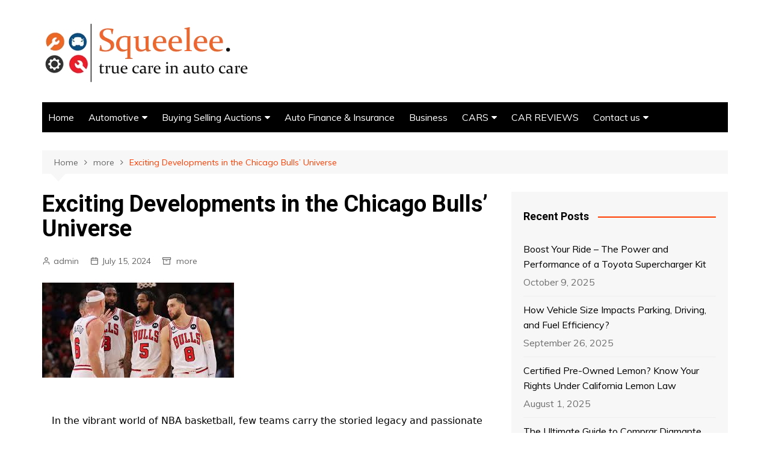

--- FILE ---
content_type: text/html; charset=UTF-8
request_url: https://squeelee.com/exciting-developments-in-the-chicago-bulls-universe/
body_size: 24226
content:
		<!doctype html>
		<html lang="en-US" prefix="og: https://ogp.me/ns#">
	 	<head>
		<meta charset="UTF-8">
		<meta name="viewport" content="width=device-width, initial-scale=1">
		<link rel="profile" href="https://gmpg.org/xfn/11">
			<style>img:is([sizes="auto" i], [sizes^="auto," i]) { contain-intrinsic-size: 3000px 1500px }</style>
	
<!-- Search Engine Optimization by Rank Math - https://rankmath.com/ -->
<title>Exciting Developments in the Chicago Bulls&#039; Universe - Squeelee</title>
<meta name="description" content="At the forefront of the Bulls&#039; charge is their star-studded lineup. From the dynamic playmaking of their point guard to the commanding presence in the paint,."/>
<meta name="robots" content="follow, index, max-snippet:-1, max-video-preview:-1, max-image-preview:large"/>
<link rel="canonical" href="https://squeelee.com/exciting-developments-in-the-chicago-bulls-universe/" />
<meta property="og:locale" content="en_US" />
<meta property="og:type" content="article" />
<meta property="og:title" content="Exciting Developments in the Chicago Bulls&#039; Universe - Squeelee" />
<meta property="og:description" content="At the forefront of the Bulls&#039; charge is their star-studded lineup. From the dynamic playmaking of their point guard to the commanding presence in the paint,." />
<meta property="og:url" content="https://squeelee.com/exciting-developments-in-the-chicago-bulls-universe/" />
<meta property="og:site_name" content="Squeelee" />
<meta property="article:section" content="more" />
<meta property="article:published_time" content="2024-07-15T04:57:17+00:00" />
<meta name="twitter:card" content="summary_large_image" />
<meta name="twitter:title" content="Exciting Developments in the Chicago Bulls&#039; Universe - Squeelee" />
<meta name="twitter:description" content="At the forefront of the Bulls&#039; charge is their star-studded lineup. From the dynamic playmaking of their point guard to the commanding presence in the paint,." />
<meta name="twitter:label1" content="Written by" />
<meta name="twitter:data1" content="admin" />
<meta name="twitter:label2" content="Time to read" />
<meta name="twitter:data2" content="2 minutes" />
<script type="application/ld+json" class="rank-math-schema">{"@context":"https://schema.org","@graph":[{"@type":["Person","Organization"],"@id":"https://squeelee.com/#person","name":"Squeelee","logo":{"@type":"ImageObject","@id":"https://squeelee.com/#logo","url":"https://squeelee.com/wp-content/uploads/2022/12/cropped-squeelee.png","contentUrl":"https://squeelee.com/wp-content/uploads/2022/12/cropped-squeelee.png","caption":"Squeelee","inLanguage":"en-US","width":"350","height":"110"},"image":{"@type":"ImageObject","@id":"https://squeelee.com/#logo","url":"https://squeelee.com/wp-content/uploads/2022/12/cropped-squeelee.png","contentUrl":"https://squeelee.com/wp-content/uploads/2022/12/cropped-squeelee.png","caption":"Squeelee","inLanguage":"en-US","width":"350","height":"110"}},{"@type":"WebSite","@id":"https://squeelee.com/#website","url":"https://squeelee.com","name":"Squeelee","alternateName":"True care in Auto care","publisher":{"@id":"https://squeelee.com/#person"},"inLanguage":"en-US"},{"@type":"ImageObject","@id":"https://encrypted-tbn0.gstatic.com/images?q=tbn:ANd9GcTXVQaue-lBdvGFFDDOuZgQvDUQLobFCsk4Pw&amp;s","url":"https://encrypted-tbn0.gstatic.com/images?q=tbn:ANd9GcTXVQaue-lBdvGFFDDOuZgQvDUQLobFCsk4Pw&amp;s","width":"319","height":"158","inLanguage":"en-US"},{"@type":"BreadcrumbList","@id":"https://squeelee.com/exciting-developments-in-the-chicago-bulls-universe/#breadcrumb","itemListElement":[{"@type":"ListItem","position":"1","item":{"@id":"https://squeelee.com","name":"Home"}},{"@type":"ListItem","position":"2","item":{"@id":"https://squeelee.com/exciting-developments-in-the-chicago-bulls-universe/","name":"Exciting Developments in the Chicago Bulls&#8217; Universe"}}]},{"@type":"WebPage","@id":"https://squeelee.com/exciting-developments-in-the-chicago-bulls-universe/#webpage","url":"https://squeelee.com/exciting-developments-in-the-chicago-bulls-universe/","name":"Exciting Developments in the Chicago Bulls&#039; Universe - Squeelee","datePublished":"2024-07-15T04:57:17+00:00","dateModified":"2024-07-15T04:57:17+00:00","isPartOf":{"@id":"https://squeelee.com/#website"},"primaryImageOfPage":{"@id":"https://encrypted-tbn0.gstatic.com/images?q=tbn:ANd9GcTXVQaue-lBdvGFFDDOuZgQvDUQLobFCsk4Pw&amp;s"},"inLanguage":"en-US","breadcrumb":{"@id":"https://squeelee.com/exciting-developments-in-the-chicago-bulls-universe/#breadcrumb"}},{"@type":"Person","@id":"https://squeelee.com/author/admin/","name":"admin","url":"https://squeelee.com/author/admin/","image":{"@type":"ImageObject","@id":"https://secure.gravatar.com/avatar/09eee610af8ed80667ab03cf03748047?s=96&amp;d=mm&amp;r=g","url":"https://secure.gravatar.com/avatar/09eee610af8ed80667ab03cf03748047?s=96&amp;d=mm&amp;r=g","caption":"admin","inLanguage":"en-US"},"sameAs":["https://squeelee.com"]},{"@type":"BlogPosting","headline":"Exciting Developments in the Chicago Bulls&#039; Universe - Squeelee","keywords":"Bulls'","datePublished":"2024-07-15T04:57:17+00:00","dateModified":"2024-07-15T04:57:17+00:00","author":{"@id":"https://squeelee.com/author/admin/","name":"admin"},"publisher":{"@id":"https://squeelee.com/#person"},"description":"At the forefront of the Bulls&#039; charge is their star-studded lineup. From the dynamic playmaking of their point guard to the commanding presence in the paint,.","name":"Exciting Developments in the Chicago Bulls&#039; Universe - Squeelee","@id":"https://squeelee.com/exciting-developments-in-the-chicago-bulls-universe/#richSnippet","isPartOf":{"@id":"https://squeelee.com/exciting-developments-in-the-chicago-bulls-universe/#webpage"},"image":{"@id":"https://encrypted-tbn0.gstatic.com/images?q=tbn:ANd9GcTXVQaue-lBdvGFFDDOuZgQvDUQLobFCsk4Pw&amp;s"},"inLanguage":"en-US","mainEntityOfPage":{"@id":"https://squeelee.com/exciting-developments-in-the-chicago-bulls-universe/#webpage"}}]}</script>
<!-- /Rank Math WordPress SEO plugin -->

<link rel='dns-prefetch' href='//fonts.googleapis.com' />
<link rel="alternate" type="application/rss+xml" title="Squeelee &raquo; Feed" href="https://squeelee.com/feed/" />
<link rel="alternate" type="application/rss+xml" title="Squeelee &raquo; Comments Feed" href="https://squeelee.com/comments/feed/" />
<script type="text/javascript">
/* <![CDATA[ */
window._wpemojiSettings = {"baseUrl":"https:\/\/s.w.org\/images\/core\/emoji\/15.0.3\/72x72\/","ext":".png","svgUrl":"https:\/\/s.w.org\/images\/core\/emoji\/15.0.3\/svg\/","svgExt":".svg","source":{"concatemoji":"https:\/\/squeelee.com\/wp-includes\/js\/wp-emoji-release.min.js?ver=6.7.4"}};
/*! This file is auto-generated */
!function(i,n){var o,s,e;function c(e){try{var t={supportTests:e,timestamp:(new Date).valueOf()};sessionStorage.setItem(o,JSON.stringify(t))}catch(e){}}function p(e,t,n){e.clearRect(0,0,e.canvas.width,e.canvas.height),e.fillText(t,0,0);var t=new Uint32Array(e.getImageData(0,0,e.canvas.width,e.canvas.height).data),r=(e.clearRect(0,0,e.canvas.width,e.canvas.height),e.fillText(n,0,0),new Uint32Array(e.getImageData(0,0,e.canvas.width,e.canvas.height).data));return t.every(function(e,t){return e===r[t]})}function u(e,t,n){switch(t){case"flag":return n(e,"\ud83c\udff3\ufe0f\u200d\u26a7\ufe0f","\ud83c\udff3\ufe0f\u200b\u26a7\ufe0f")?!1:!n(e,"\ud83c\uddfa\ud83c\uddf3","\ud83c\uddfa\u200b\ud83c\uddf3")&&!n(e,"\ud83c\udff4\udb40\udc67\udb40\udc62\udb40\udc65\udb40\udc6e\udb40\udc67\udb40\udc7f","\ud83c\udff4\u200b\udb40\udc67\u200b\udb40\udc62\u200b\udb40\udc65\u200b\udb40\udc6e\u200b\udb40\udc67\u200b\udb40\udc7f");case"emoji":return!n(e,"\ud83d\udc26\u200d\u2b1b","\ud83d\udc26\u200b\u2b1b")}return!1}function f(e,t,n){var r="undefined"!=typeof WorkerGlobalScope&&self instanceof WorkerGlobalScope?new OffscreenCanvas(300,150):i.createElement("canvas"),a=r.getContext("2d",{willReadFrequently:!0}),o=(a.textBaseline="top",a.font="600 32px Arial",{});return e.forEach(function(e){o[e]=t(a,e,n)}),o}function t(e){var t=i.createElement("script");t.src=e,t.defer=!0,i.head.appendChild(t)}"undefined"!=typeof Promise&&(o="wpEmojiSettingsSupports",s=["flag","emoji"],n.supports={everything:!0,everythingExceptFlag:!0},e=new Promise(function(e){i.addEventListener("DOMContentLoaded",e,{once:!0})}),new Promise(function(t){var n=function(){try{var e=JSON.parse(sessionStorage.getItem(o));if("object"==typeof e&&"number"==typeof e.timestamp&&(new Date).valueOf()<e.timestamp+604800&&"object"==typeof e.supportTests)return e.supportTests}catch(e){}return null}();if(!n){if("undefined"!=typeof Worker&&"undefined"!=typeof OffscreenCanvas&&"undefined"!=typeof URL&&URL.createObjectURL&&"undefined"!=typeof Blob)try{var e="postMessage("+f.toString()+"("+[JSON.stringify(s),u.toString(),p.toString()].join(",")+"));",r=new Blob([e],{type:"text/javascript"}),a=new Worker(URL.createObjectURL(r),{name:"wpTestEmojiSupports"});return void(a.onmessage=function(e){c(n=e.data),a.terminate(),t(n)})}catch(e){}c(n=f(s,u,p))}t(n)}).then(function(e){for(var t in e)n.supports[t]=e[t],n.supports.everything=n.supports.everything&&n.supports[t],"flag"!==t&&(n.supports.everythingExceptFlag=n.supports.everythingExceptFlag&&n.supports[t]);n.supports.everythingExceptFlag=n.supports.everythingExceptFlag&&!n.supports.flag,n.DOMReady=!1,n.readyCallback=function(){n.DOMReady=!0}}).then(function(){return e}).then(function(){var e;n.supports.everything||(n.readyCallback(),(e=n.source||{}).concatemoji?t(e.concatemoji):e.wpemoji&&e.twemoji&&(t(e.twemoji),t(e.wpemoji)))}))}((window,document),window._wpemojiSettings);
/* ]]> */
</script>

<style id='wp-emoji-styles-inline-css' type='text/css'>

	img.wp-smiley, img.emoji {
		display: inline !important;
		border: none !important;
		box-shadow: none !important;
		height: 1em !important;
		width: 1em !important;
		margin: 0 0.07em !important;
		vertical-align: -0.1em !important;
		background: none !important;
		padding: 0 !important;
	}
</style>
<link rel='stylesheet' id='wp-block-library-css' href='https://squeelee.com/wp-includes/css/dist/block-library/style.min.css?ver=6.7.4' type='text/css' media='all' />
<style id='wp-block-library-theme-inline-css' type='text/css'>
.wp-block-audio :where(figcaption){color:#555;font-size:13px;text-align:center}.is-dark-theme .wp-block-audio :where(figcaption){color:#ffffffa6}.wp-block-audio{margin:0 0 1em}.wp-block-code{border:1px solid #ccc;border-radius:4px;font-family:Menlo,Consolas,monaco,monospace;padding:.8em 1em}.wp-block-embed :where(figcaption){color:#555;font-size:13px;text-align:center}.is-dark-theme .wp-block-embed :where(figcaption){color:#ffffffa6}.wp-block-embed{margin:0 0 1em}.blocks-gallery-caption{color:#555;font-size:13px;text-align:center}.is-dark-theme .blocks-gallery-caption{color:#ffffffa6}:root :where(.wp-block-image figcaption){color:#555;font-size:13px;text-align:center}.is-dark-theme :root :where(.wp-block-image figcaption){color:#ffffffa6}.wp-block-image{margin:0 0 1em}.wp-block-pullquote{border-bottom:4px solid;border-top:4px solid;color:currentColor;margin-bottom:1.75em}.wp-block-pullquote cite,.wp-block-pullquote footer,.wp-block-pullquote__citation{color:currentColor;font-size:.8125em;font-style:normal;text-transform:uppercase}.wp-block-quote{border-left:.25em solid;margin:0 0 1.75em;padding-left:1em}.wp-block-quote cite,.wp-block-quote footer{color:currentColor;font-size:.8125em;font-style:normal;position:relative}.wp-block-quote:where(.has-text-align-right){border-left:none;border-right:.25em solid;padding-left:0;padding-right:1em}.wp-block-quote:where(.has-text-align-center){border:none;padding-left:0}.wp-block-quote.is-large,.wp-block-quote.is-style-large,.wp-block-quote:where(.is-style-plain){border:none}.wp-block-search .wp-block-search__label{font-weight:700}.wp-block-search__button{border:1px solid #ccc;padding:.375em .625em}:where(.wp-block-group.has-background){padding:1.25em 2.375em}.wp-block-separator.has-css-opacity{opacity:.4}.wp-block-separator{border:none;border-bottom:2px solid;margin-left:auto;margin-right:auto}.wp-block-separator.has-alpha-channel-opacity{opacity:1}.wp-block-separator:not(.is-style-wide):not(.is-style-dots){width:100px}.wp-block-separator.has-background:not(.is-style-dots){border-bottom:none;height:1px}.wp-block-separator.has-background:not(.is-style-wide):not(.is-style-dots){height:2px}.wp-block-table{margin:0 0 1em}.wp-block-table td,.wp-block-table th{word-break:normal}.wp-block-table :where(figcaption){color:#555;font-size:13px;text-align:center}.is-dark-theme .wp-block-table :where(figcaption){color:#ffffffa6}.wp-block-video :where(figcaption){color:#555;font-size:13px;text-align:center}.is-dark-theme .wp-block-video :where(figcaption){color:#ffffffa6}.wp-block-video{margin:0 0 1em}:root :where(.wp-block-template-part.has-background){margin-bottom:0;margin-top:0;padding:1.25em 2.375em}
</style>
<style id='classic-theme-styles-inline-css' type='text/css'>
/*! This file is auto-generated */
.wp-block-button__link{color:#fff;background-color:#32373c;border-radius:9999px;box-shadow:none;text-decoration:none;padding:calc(.667em + 2px) calc(1.333em + 2px);font-size:1.125em}.wp-block-file__button{background:#32373c;color:#fff;text-decoration:none}
</style>
<style id='global-styles-inline-css' type='text/css'>
:root{--wp--preset--aspect-ratio--square: 1;--wp--preset--aspect-ratio--4-3: 4/3;--wp--preset--aspect-ratio--3-4: 3/4;--wp--preset--aspect-ratio--3-2: 3/2;--wp--preset--aspect-ratio--2-3: 2/3;--wp--preset--aspect-ratio--16-9: 16/9;--wp--preset--aspect-ratio--9-16: 9/16;--wp--preset--color--black: #000000;--wp--preset--color--cyan-bluish-gray: #abb8c3;--wp--preset--color--white: #ffffff;--wp--preset--color--pale-pink: #f78da7;--wp--preset--color--vivid-red: #cf2e2e;--wp--preset--color--luminous-vivid-orange: #ff6900;--wp--preset--color--luminous-vivid-amber: #fcb900;--wp--preset--color--light-green-cyan: #7bdcb5;--wp--preset--color--vivid-green-cyan: #00d084;--wp--preset--color--pale-cyan-blue: #8ed1fc;--wp--preset--color--vivid-cyan-blue: #0693e3;--wp--preset--color--vivid-purple: #9b51e0;--wp--preset--gradient--vivid-cyan-blue-to-vivid-purple: linear-gradient(135deg,rgba(6,147,227,1) 0%,rgb(155,81,224) 100%);--wp--preset--gradient--light-green-cyan-to-vivid-green-cyan: linear-gradient(135deg,rgb(122,220,180) 0%,rgb(0,208,130) 100%);--wp--preset--gradient--luminous-vivid-amber-to-luminous-vivid-orange: linear-gradient(135deg,rgba(252,185,0,1) 0%,rgba(255,105,0,1) 100%);--wp--preset--gradient--luminous-vivid-orange-to-vivid-red: linear-gradient(135deg,rgba(255,105,0,1) 0%,rgb(207,46,46) 100%);--wp--preset--gradient--very-light-gray-to-cyan-bluish-gray: linear-gradient(135deg,rgb(238,238,238) 0%,rgb(169,184,195) 100%);--wp--preset--gradient--cool-to-warm-spectrum: linear-gradient(135deg,rgb(74,234,220) 0%,rgb(151,120,209) 20%,rgb(207,42,186) 40%,rgb(238,44,130) 60%,rgb(251,105,98) 80%,rgb(254,248,76) 100%);--wp--preset--gradient--blush-light-purple: linear-gradient(135deg,rgb(255,206,236) 0%,rgb(152,150,240) 100%);--wp--preset--gradient--blush-bordeaux: linear-gradient(135deg,rgb(254,205,165) 0%,rgb(254,45,45) 50%,rgb(107,0,62) 100%);--wp--preset--gradient--luminous-dusk: linear-gradient(135deg,rgb(255,203,112) 0%,rgb(199,81,192) 50%,rgb(65,88,208) 100%);--wp--preset--gradient--pale-ocean: linear-gradient(135deg,rgb(255,245,203) 0%,rgb(182,227,212) 50%,rgb(51,167,181) 100%);--wp--preset--gradient--electric-grass: linear-gradient(135deg,rgb(202,248,128) 0%,rgb(113,206,126) 100%);--wp--preset--gradient--midnight: linear-gradient(135deg,rgb(2,3,129) 0%,rgb(40,116,252) 100%);--wp--preset--font-size--small: 16px;--wp--preset--font-size--medium: 28px;--wp--preset--font-size--large: 32px;--wp--preset--font-size--x-large: 42px;--wp--preset--font-size--larger: 38px;--wp--preset--spacing--20: 0.44rem;--wp--preset--spacing--30: 0.67rem;--wp--preset--spacing--40: 1rem;--wp--preset--spacing--50: 1.5rem;--wp--preset--spacing--60: 2.25rem;--wp--preset--spacing--70: 3.38rem;--wp--preset--spacing--80: 5.06rem;--wp--preset--shadow--natural: 6px 6px 9px rgba(0, 0, 0, 0.2);--wp--preset--shadow--deep: 12px 12px 50px rgba(0, 0, 0, 0.4);--wp--preset--shadow--sharp: 6px 6px 0px rgba(0, 0, 0, 0.2);--wp--preset--shadow--outlined: 6px 6px 0px -3px rgba(255, 255, 255, 1), 6px 6px rgba(0, 0, 0, 1);--wp--preset--shadow--crisp: 6px 6px 0px rgba(0, 0, 0, 1);}:where(.is-layout-flex){gap: 0.5em;}:where(.is-layout-grid){gap: 0.5em;}body .is-layout-flex{display: flex;}.is-layout-flex{flex-wrap: wrap;align-items: center;}.is-layout-flex > :is(*, div){margin: 0;}body .is-layout-grid{display: grid;}.is-layout-grid > :is(*, div){margin: 0;}:where(.wp-block-columns.is-layout-flex){gap: 2em;}:where(.wp-block-columns.is-layout-grid){gap: 2em;}:where(.wp-block-post-template.is-layout-flex){gap: 1.25em;}:where(.wp-block-post-template.is-layout-grid){gap: 1.25em;}.has-black-color{color: var(--wp--preset--color--black) !important;}.has-cyan-bluish-gray-color{color: var(--wp--preset--color--cyan-bluish-gray) !important;}.has-white-color{color: var(--wp--preset--color--white) !important;}.has-pale-pink-color{color: var(--wp--preset--color--pale-pink) !important;}.has-vivid-red-color{color: var(--wp--preset--color--vivid-red) !important;}.has-luminous-vivid-orange-color{color: var(--wp--preset--color--luminous-vivid-orange) !important;}.has-luminous-vivid-amber-color{color: var(--wp--preset--color--luminous-vivid-amber) !important;}.has-light-green-cyan-color{color: var(--wp--preset--color--light-green-cyan) !important;}.has-vivid-green-cyan-color{color: var(--wp--preset--color--vivid-green-cyan) !important;}.has-pale-cyan-blue-color{color: var(--wp--preset--color--pale-cyan-blue) !important;}.has-vivid-cyan-blue-color{color: var(--wp--preset--color--vivid-cyan-blue) !important;}.has-vivid-purple-color{color: var(--wp--preset--color--vivid-purple) !important;}.has-black-background-color{background-color: var(--wp--preset--color--black) !important;}.has-cyan-bluish-gray-background-color{background-color: var(--wp--preset--color--cyan-bluish-gray) !important;}.has-white-background-color{background-color: var(--wp--preset--color--white) !important;}.has-pale-pink-background-color{background-color: var(--wp--preset--color--pale-pink) !important;}.has-vivid-red-background-color{background-color: var(--wp--preset--color--vivid-red) !important;}.has-luminous-vivid-orange-background-color{background-color: var(--wp--preset--color--luminous-vivid-orange) !important;}.has-luminous-vivid-amber-background-color{background-color: var(--wp--preset--color--luminous-vivid-amber) !important;}.has-light-green-cyan-background-color{background-color: var(--wp--preset--color--light-green-cyan) !important;}.has-vivid-green-cyan-background-color{background-color: var(--wp--preset--color--vivid-green-cyan) !important;}.has-pale-cyan-blue-background-color{background-color: var(--wp--preset--color--pale-cyan-blue) !important;}.has-vivid-cyan-blue-background-color{background-color: var(--wp--preset--color--vivid-cyan-blue) !important;}.has-vivid-purple-background-color{background-color: var(--wp--preset--color--vivid-purple) !important;}.has-black-border-color{border-color: var(--wp--preset--color--black) !important;}.has-cyan-bluish-gray-border-color{border-color: var(--wp--preset--color--cyan-bluish-gray) !important;}.has-white-border-color{border-color: var(--wp--preset--color--white) !important;}.has-pale-pink-border-color{border-color: var(--wp--preset--color--pale-pink) !important;}.has-vivid-red-border-color{border-color: var(--wp--preset--color--vivid-red) !important;}.has-luminous-vivid-orange-border-color{border-color: var(--wp--preset--color--luminous-vivid-orange) !important;}.has-luminous-vivid-amber-border-color{border-color: var(--wp--preset--color--luminous-vivid-amber) !important;}.has-light-green-cyan-border-color{border-color: var(--wp--preset--color--light-green-cyan) !important;}.has-vivid-green-cyan-border-color{border-color: var(--wp--preset--color--vivid-green-cyan) !important;}.has-pale-cyan-blue-border-color{border-color: var(--wp--preset--color--pale-cyan-blue) !important;}.has-vivid-cyan-blue-border-color{border-color: var(--wp--preset--color--vivid-cyan-blue) !important;}.has-vivid-purple-border-color{border-color: var(--wp--preset--color--vivid-purple) !important;}.has-vivid-cyan-blue-to-vivid-purple-gradient-background{background: var(--wp--preset--gradient--vivid-cyan-blue-to-vivid-purple) !important;}.has-light-green-cyan-to-vivid-green-cyan-gradient-background{background: var(--wp--preset--gradient--light-green-cyan-to-vivid-green-cyan) !important;}.has-luminous-vivid-amber-to-luminous-vivid-orange-gradient-background{background: var(--wp--preset--gradient--luminous-vivid-amber-to-luminous-vivid-orange) !important;}.has-luminous-vivid-orange-to-vivid-red-gradient-background{background: var(--wp--preset--gradient--luminous-vivid-orange-to-vivid-red) !important;}.has-very-light-gray-to-cyan-bluish-gray-gradient-background{background: var(--wp--preset--gradient--very-light-gray-to-cyan-bluish-gray) !important;}.has-cool-to-warm-spectrum-gradient-background{background: var(--wp--preset--gradient--cool-to-warm-spectrum) !important;}.has-blush-light-purple-gradient-background{background: var(--wp--preset--gradient--blush-light-purple) !important;}.has-blush-bordeaux-gradient-background{background: var(--wp--preset--gradient--blush-bordeaux) !important;}.has-luminous-dusk-gradient-background{background: var(--wp--preset--gradient--luminous-dusk) !important;}.has-pale-ocean-gradient-background{background: var(--wp--preset--gradient--pale-ocean) !important;}.has-electric-grass-gradient-background{background: var(--wp--preset--gradient--electric-grass) !important;}.has-midnight-gradient-background{background: var(--wp--preset--gradient--midnight) !important;}.has-small-font-size{font-size: var(--wp--preset--font-size--small) !important;}.has-medium-font-size{font-size: var(--wp--preset--font-size--medium) !important;}.has-large-font-size{font-size: var(--wp--preset--font-size--large) !important;}.has-x-large-font-size{font-size: var(--wp--preset--font-size--x-large) !important;}
:where(.wp-block-post-template.is-layout-flex){gap: 1.25em;}:where(.wp-block-post-template.is-layout-grid){gap: 1.25em;}
:where(.wp-block-columns.is-layout-flex){gap: 2em;}:where(.wp-block-columns.is-layout-grid){gap: 2em;}
:root :where(.wp-block-pullquote){font-size: 1.5em;line-height: 1.6;}
</style>
<link rel='stylesheet' id='contact-form-7-css' href='https://squeelee.com/wp-content/plugins/contact-form-7/includes/css/styles.css?ver=6.1.1' type='text/css' media='all' />
<link rel='stylesheet' id='ez-toc-css' href='https://squeelee.com/wp-content/plugins/easy-table-of-contents/assets/css/screen.min.css?ver=2.0.75' type='text/css' media='all' />
<style id='ez-toc-inline-css' type='text/css'>
div#ez-toc-container .ez-toc-title {font-size: 120%;}div#ez-toc-container .ez-toc-title {font-weight: 500;}div#ez-toc-container ul li , div#ez-toc-container ul li a {font-size: 95%;}div#ez-toc-container ul li , div#ez-toc-container ul li a {font-weight: 500;}div#ez-toc-container nav ul ul li {font-size: 90%;}
.ez-toc-container-direction {direction: ltr;}.ez-toc-counter ul{counter-reset: item ;}.ez-toc-counter nav ul li a::before {content: counters(item, '.', decimal) '. ';display: inline-block;counter-increment: item;flex-grow: 0;flex-shrink: 0;margin-right: .2em; float: left; }.ez-toc-widget-direction {direction: ltr;}.ez-toc-widget-container ul{counter-reset: item ;}.ez-toc-widget-container nav ul li a::before {content: counters(item, '.', decimal) '. ';display: inline-block;counter-increment: item;flex-grow: 0;flex-shrink: 0;margin-right: .2em; float: left; }
</style>
<link rel='stylesheet' id='cream-magazine-style-css' href='https://squeelee.com/wp-content/themes/cream-magazine/style.css?ver=2.1.0' type='text/css' media='all' />
<link rel='stylesheet' id='cream-magazine-fonts-css' href='https://fonts.googleapis.com/css?family=Roboto%3A400%2C400i%2C500%2C500i%2C700%2C700i%7CMuli%3A400%2C400i%2C600%2C600i%2C700%2C700i%2C800%2C800i&#038;subset=latin%2Clatin-ext&#038;ver=6.7.4' type='text/css' media='all' />
<link rel='stylesheet' id='cream-magazine-main-css' href='https://squeelee.com/wp-content/themes/cream-magazine/assets/dist/css/main.css?ver=2.1.0' type='text/css' media='all' />
<link rel='stylesheet' id='recent-posts-widget-with-thumbnails-public-style-css' href='https://squeelee.com/wp-content/plugins/recent-posts-widget-with-thumbnails/public.css?ver=7.1.1' type='text/css' media='all' />
<script type="text/javascript" src="https://squeelee.com/wp-includes/js/jquery/jquery.min.js?ver=3.7.1" id="jquery-core-js"></script>
<script type="text/javascript" src="https://squeelee.com/wp-includes/js/jquery/jquery-migrate.min.js?ver=3.4.1" id="jquery-migrate-js"></script>
<link rel="https://api.w.org/" href="https://squeelee.com/wp-json/" /><link rel="alternate" title="JSON" type="application/json" href="https://squeelee.com/wp-json/wp/v2/posts/426" /><link rel="EditURI" type="application/rsd+xml" title="RSD" href="https://squeelee.com/xmlrpc.php?rsd" />
<meta name="generator" content="WordPress 6.7.4" />
<link rel='shortlink' href='https://squeelee.com/?p=426' />
<link rel="alternate" title="oEmbed (JSON)" type="application/json+oembed" href="https://squeelee.com/wp-json/oembed/1.0/embed?url=https%3A%2F%2Fsqueelee.com%2Fexciting-developments-in-the-chicago-bulls-universe%2F" />
<link rel="alternate" title="oEmbed (XML)" type="text/xml+oembed" href="https://squeelee.com/wp-json/oembed/1.0/embed?url=https%3A%2F%2Fsqueelee.com%2Fexciting-developments-in-the-chicago-bulls-universe%2F&#038;format=xml" />
<!-- FIFU: meta tags for featured image (begin) -->
<meta property="og:image" content="https://encrypted-tbn0.gstatic.com/images?q=tbn:ANd9GcTXVQaue-lBdvGFFDDOuZgQvDUQLobFCsk4Pw&s" />
<!-- FIFU: meta tags for featured image (end) --><meta name="twitter:image" content="https://encrypted-tbn0.gstatic.com/images?q=tbn:ANd9GcTXVQaue-lBdvGFFDDOuZgQvDUQLobFCsk4Pw&s" />		<style>
							a:hover {

					text-decoration: none !important;
				}
								button,
				input[type="button"],
				input[type="reset"],
				input[type="submit"],
				.primary-navigation > ul > li.home-btn,
				.cm_header_lay_three .primary-navigation > ul > li.home-btn,
				.news_ticker_wrap .ticker_head,
				#toTop,
				.section-title h2::after,
				.sidebar-widget-area .widget .widget-title h2::after,
				.footer-widget-container .widget .widget-title h2::after,
				#comments div#respond h3#reply-title::after,
				#comments h2.comments-title:after,
				.post_tags a,
				.owl-carousel .owl-nav button.owl-prev, 
				.owl-carousel .owl-nav button.owl-next,
				.cm_author_widget .author-detail-link a,
				.error_foot form input[type="submit"], 
				.widget_search form input[type="submit"],
				.header-search-container input[type="submit"],
				.trending_widget_carousel .owl-dots button.owl-dot,
				.pagination .page-numbers.current,
				.post-navigation .nav-links .nav-previous a, 
				.post-navigation .nav-links .nav-next a,
				#comments form input[type="submit"],
				footer .widget.widget_search form input[type="submit"]:hover,
				.widget_product_search .woocommerce-product-search button[type="submit"],
				.woocommerce ul.products li.product .button,
				.woocommerce .woocommerce-pagination ul.page-numbers li span.current,
				.woocommerce .product div.summary .cart button.single_add_to_cart_button,
				.woocommerce .product div.woocommerce-tabs div.panel #reviews #review_form_wrapper .comment-form p.form-submit .submit,
				.woocommerce .product section.related > h2::after,
				.woocommerce .cart .button:hover, 
				.woocommerce .cart .button:focus, 
				.woocommerce .cart input.button:hover, 
				.woocommerce .cart input.button:focus, 
				.woocommerce #respond input#submit:hover, 
				.woocommerce #respond input#submit:focus, 
				.woocommerce button.button:hover, 
				.woocommerce button.button:focus, 
				.woocommerce input.button:hover, 
				.woocommerce input.button:focus,
				.woocommerce #respond input#submit.alt:hover, 
				.woocommerce a.button.alt:hover, 
				.woocommerce button.button.alt:hover, 
				.woocommerce input.button.alt:hover,
				.woocommerce a.remove:hover,
				.woocommerce-account .woocommerce-MyAccount-navigation ul li.is-active a,
				.woocommerce a.button:hover, 
				.woocommerce a.button:focus,
				.widget_product_tag_cloud .tagcloud a:hover, 
				.widget_product_tag_cloud .tagcloud a:focus,
				.woocommerce .widget_price_filter .price_slider_wrapper .ui-slider .ui-slider-handle,
				.error_page_top_portion,
				.primary-navigation ul li a span.menu-item-description {

					background-color: #FF3D00;
				}
				

				a:hover,
				.post_title h2 a:hover,
				.post_title h2 a:focus,
				.post_meta li a:hover,
				.post_meta li a:focus,
				ul.social-icons li a[href*=".com"]:hover::before,
				.ticker_carousel .owl-nav button.owl-prev i, 
				.ticker_carousel .owl-nav button.owl-next i,
				.news_ticker_wrap .ticker_items .item a:hover,
				.news_ticker_wrap .ticker_items .item a:focus,
				.cm_banner .post_title h2 a:hover,
				.cm_banner .post_meta li a:hover,
				.cm_middle_post_widget_one .post_title h2 a:hover, 
				.cm_middle_post_widget_one .post_meta li a:hover,
				.cm_middle_post_widget_three .post_thumb .post-holder a:hover,
				.cm_middle_post_widget_three .post_thumb .post-holder a:focus,
				.cm_middle_post_widget_six .middle_widget_six_carousel .item .card .card_content a:hover, 
				.cm_middle_post_widget_six .middle_widget_six_carousel .item .card .card_content a:focus,
				.cm_post_widget_twelve .card .post-holder a:hover, 
				.cm_post_widget_twelve .card .post-holder a:focus,
				.cm_post_widget_seven .card .card_content a:hover, 
				.cm_post_widget_seven .card .card_content a:focus,
				.copyright_section a:hover,
				.footer_nav ul li a:hover,
				.breadcrumb ul li:last-child span,
				.pagination .page-numbers:hover,
				#comments ol.comment-list li article footer.comment-meta .comment-metadata span.edit-link a:hover,
				#comments ol.comment-list li article .reply a:hover,
				.social-share ul li a:hover,
				ul.social-icons li a:hover,
				ul.social-icons li a:focus,
				.woocommerce ul.products li.product a:hover,
				.woocommerce ul.products li.product .price,
				.woocommerce .woocommerce-pagination ul.page-numbers li a.page-numbers:hover,
				.woocommerce div.product p.price, 
				.woocommerce div.product span.price,
				.video_section .video_details .post_title h2 a:hover,
				.primary-navigation.dark li a:hover,
				footer .footer_inner a:hover,
				.footer-widget-container ul.post_meta li:hover span, 
				.footer-widget-container ul.post_meta li:hover a,
				ul.post_meta li a:hover,
				.cm-post-widget-two .big-card .post-holder .post_title h2 a:hover,
				.cm-post-widget-two .big-card .post_meta li a:hover,
				.copyright_section .copyrights a,
				.breadcrumb ul li a:hover, 
				.breadcrumb ul li a:hover span {

					color: #FF3D00;
				}
				
				.ticker_carousel .owl-nav button.owl-prev, 
				.ticker_carousel .owl-nav button.owl-next,
				.error_foot form input[type="submit"], 
				.widget_search form input[type="submit"],
				.pagination .page-numbers:hover,
				#comments form input[type="submit"],
				.social-share ul li a:hover,
				.header-search-container .search-form-entry,
				.widget_product_search .woocommerce-product-search button[type="submit"],
				.woocommerce .woocommerce-pagination ul.page-numbers li span.current,
				.woocommerce .woocommerce-pagination ul.page-numbers li a.page-numbers:hover,
				.woocommerce a.remove:hover,
				.ticker_carousel .owl-nav button.owl-prev:hover, 
				.ticker_carousel .owl-nav button.owl-next:hover,
				footer .widget.widget_search form input[type="submit"]:hover,
				.trending_widget_carousel .owl-dots button.owl-dot,
				.the_content blockquote,
				.widget_tag_cloud .tagcloud a:hover {

					border-color: #FF3D00;
				}
								header .mask {
					background-color: rgba(0,0,0,0.2);
				}
								.site-description {

					color: #000000;
				}
								body {

					font-family: Muli;
				}
								h1, 
				h2, 
				h3, 
				h4, 
				h5, 
				h6, 
				.site-title {

					font-family: Roboto;
				}
									.entry_cats ul.post-categories li a {

						background-color: #FF3D00;
					}
										.entry_cats ul.post-categories li a {

						color: #fff;
					}
										.entry_cats ul.post-categories li a:hover {

						background-color: #010101;
					}
										.entry_cats ul.post-categories li a:hover {

						color: #fff;
					}
					
				.the_content a,
				.the_content a {

					color: #FF3D00;
				}
								.the_content a:hover,
				.the_content a:hover {

					color: #010101;
				}
								.rank-math-breadcrumb > p {
					margin-bottom: 0;
				}
							.post-display-grid .card_content .cm-post-excerpt {
				margin-top: 15px;
			}
		</style>
				<style type="text/css">
					.site-title,
			.site-description {
				position: absolute;
				clip: rect(1px, 1px, 1px, 1px);
			}
				</style>
		<link rel="icon" href="https://squeelee.com/wp-content/uploads/2022/12/cropped-squeelee-slogan-32x32.png" sizes="32x32" />
<link rel="icon" href="https://squeelee.com/wp-content/uploads/2022/12/cropped-squeelee-slogan-192x192.png" sizes="192x192" />
<link rel="apple-touch-icon" href="https://squeelee.com/wp-content/uploads/2022/12/cropped-squeelee-slogan-180x180.png" />
<meta name="msapplication-TileImage" content="https://squeelee.com/wp-content/uploads/2022/12/cropped-squeelee-slogan-270x270.png" />
	<link rel="preload" as="image" href="https://encrypted-tbn0.gstatic.com/images?q=tbn:ANd9GcTXVQaue-lBdvGFFDDOuZgQvDUQLobFCsk4Pw&#038;s"><link rel="preload" as="image" href="https://cdn.hashnode.com/res/hashnode/image/upload/v1703410341676/6260ffd2-cb1a-4016-b3a5-36eec2bd6ca1.jpeg"><link rel="preload" as="image" href="https://img.etimg.com/thumb/width-1200,height-900,imgsize-159230,resizemode-75,msid-106051679/news/international/us/jake-paul-vs-mike-tyson-will-youtube-sensation-fight-legendary-boxer.jpg"><link rel="preload" as="image" href="https://picvault.xyz/uploads/690d8aeee66a9.png"><link rel="preload" as="image" href="https://iili.io/2TU9jIa.png"><link rel="preload" as="image" href="https://images.unsplash.com/photo-1495020689067-958852a7765e?crop=entropy&#038;cs=tinysrgb&#038;fit=max&#038;fm=jpg&#038;ixid=M3wxMjA3fDB8MXxzZWFyY2h8Mnx8dDMlMjBuZXdzfGVufDB8fHx8MTcyMjA1NTAyOXww&#038;ixlib=rb-4.0.3&#038;q=80&#038;w=1200"><link rel="preload" as="image" href="https://encrypted-tbn0.gstatic.com/images?q=tbn:ANd9GcTKrIGCWOxgCxe6uiYJdaflN8IbeUi3ca9vIw&#038;s"><link rel="preload" as="image" href="https://picvault.xyz/uploads/68e745cf62985.webp"><link rel="preload" as="image" href="https://site-assets.evgo.com/f/78437/1280x720/b804203690/ev-model-chevrolet-equinox-ev.jpg"><link rel="preload" as="image" href="https://wheelforcestudio.com/wp-content/uploads/2022/09/The-Pros-and-Cons-of-Ceramic-Coating-a-Car.jpg"><link rel="preload" as="image" href="https://m.media-amazon.com/images/I/71BFQLX7ttL.jpg"><link rel="preload" as="image" href="https://i.ibb.co/cQ4cLPf/image.png"><link rel="preload" as="image" href="https://scelnews.com/wp-content/uploads/2020/05/Online-Car-Repair.jpg"><link rel="preload" as="image" href="https://i.ibb.co/RhzWtqV/image.png"><link rel="preload" as="image" href="https://i.ibb.co/qmJQdPm/image.png"><link rel="preload" as="image" href="https://www.investopedia.com/thmb/vCy7fpaPsy1qHi0q3OLs5QzDWAw=/1500x0/filters:no_upscale():max_bytes(150000):strip_icc()/GettyImages-1356379933-3e62005d31d445e4a3be2b6824e6ec76.jpg"><link rel="preload" as="image" href="https://a1auto.sfo2.cdn.digitaloceanspaces.com/media/best-automobile-shipping-rates.jpg"></head>

















 	 		<body data-rsssl=1 class="post-template-default single single-post postid-426 single-format-standard wp-custom-logo wp-embed-responsive right-sidebar">
                        <a class="skip-link screen-reader-text" href="#content">Skip to content</a>
         		<div class="page-wrapper">
 	<header class="general-header cm-header-style-one">
        <div class="cm-container">
        <div class="logo-container">
            <div class="row align-items-center">
                <div class="cm-col-lg-4 cm-col-12">
                     		<div class="logo">
 			<a href="https://squeelee.com/" class="custom-logo-link" rel="home"><img width="350" height="110" src="https://squeelee.com/wp-content/uploads/2022/12/cropped-squeelee.png" class="custom-logo" alt="squeelee" decoding="async" srcset="https://squeelee.com/wp-content/uploads/2022/12/cropped-squeelee.png 350w, https://squeelee.com/wp-content/uploads/2022/12/cropped-squeelee-300x94.png 300w" sizes="(max-width: 350px) 100vw, 350px" /></a>        </div><!-- .logo -->
 		                </div><!-- .col -->
                            </div><!-- .row -->
        </div><!-- .logo-container -->
        <nav class="main-navigation">
            <div id="main-nav" class="primary-navigation">
                <ul id="menu-menu1" class=""><li id="menu-item-70" class="menu-item menu-item-type-custom menu-item-object-custom menu-item-home menu-item-70"><a href="https://squeelee.com/">Home</a></li>
<li id="menu-item-75" class="menu-item menu-item-type-taxonomy menu-item-object-category menu-item-has-children menu-item-75"><a href="https://squeelee.com/category/automotive/">Automotive</a>
<ul class="sub-menu">
	<li id="menu-item-73" class="menu-item menu-item-type-taxonomy menu-item-object-category menu-item-73"><a href="https://squeelee.com/category/auto-finance/">AUTO FINANCE</a></li>
</ul>
</li>
<li id="menu-item-78" class="menu-item menu-item-type-taxonomy menu-item-object-category menu-item-has-children menu-item-78"><a href="https://squeelee.com/category/buying-selling-auctions/">Buying Selling Auctions</a>
<ul class="sub-menu">
	<li id="menu-item-77" class="menu-item menu-item-type-taxonomy menu-item-object-category menu-item-77"><a href="https://squeelee.com/category/buyers-guide/">buyers guide</a></li>
</ul>
</li>
<li id="menu-item-74" class="menu-item menu-item-type-taxonomy menu-item-object-category menu-item-74"><a href="https://squeelee.com/category/auto-finance-insurance/">Auto Finance &amp; Insurance</a></li>
<li id="menu-item-76" class="menu-item menu-item-type-taxonomy menu-item-object-category menu-item-76"><a href="https://squeelee.com/category/business/">Business</a></li>
<li id="menu-item-84" class="menu-item menu-item-type-taxonomy menu-item-object-category menu-item-has-children menu-item-84"><a href="https://squeelee.com/category/cars/">CARS</a>
<ul class="sub-menu">
	<li id="menu-item-79" class="menu-item menu-item-type-taxonomy menu-item-object-category menu-item-79"><a href="https://squeelee.com/category/car-detailing/">Car Detailing</a></li>
	<li id="menu-item-81" class="menu-item menu-item-type-taxonomy menu-item-object-category menu-item-81"><a href="https://squeelee.com/category/car-rental/">Car Rental</a></li>
	<li id="menu-item-82" class="menu-item menu-item-type-taxonomy menu-item-object-category menu-item-82"><a href="https://squeelee.com/category/car-repairs/">Car Repairs</a></li>
	<li id="menu-item-80" class="menu-item menu-item-type-taxonomy menu-item-object-category menu-item-80"><a href="https://squeelee.com/category/car-detailing-customization/">Car Detailing Customization</a></li>
</ul>
</li>
<li id="menu-item-83" class="menu-item menu-item-type-taxonomy menu-item-object-category menu-item-83"><a href="https://squeelee.com/category/car-reviews/">CAR REVIEWS</a></li>
<li id="menu-item-71" class="menu-item menu-item-type-post_type menu-item-object-page menu-item-has-children menu-item-71"><a href="https://squeelee.com/contact-us/">Contact us</a>
<ul class="sub-menu">
	<li id="menu-item-72" class="menu-item menu-item-type-post_type menu-item-object-page menu-item-72"><a href="https://squeelee.com/write-for-us/">Write For us</a></li>
</ul>
</li>
</ul>            </div><!-- .primary-navigation -->
            <div class="header-search-container">
                <div class="search-form-entry">
                    <form role="search" class="cm-search-form" method="get" action="https://squeelee.com/"><input type="search" name="s" placeholder="Type Here" value"" ><button type="submit" class="cm-submit-btn"><i class="feather icon-search"></i></button></form>                </div><!-- // search-form-entry -->
            </div><!-- .search-container -->
        </nav><!-- .main-navigation -->
    </div><!-- .cm-container -->
</header><!-- .general-header --> 		<div id="content" class="site-content">
		    <div class="cm-container">
        <div class="inner-page-wrapper">
            <div id="primary" class="content-area">
                <main id="main" class="site-main">
                    <div class="cm_post_page_lay_wrap">
                                    <div class="breadcrumb  default-breadcrumb">
                <nav role="navigation" aria-label="Breadcrumbs" class="breadcrumb-trail breadcrumbs" itemprop="breadcrumb"><ul class="trail-items" itemscope itemtype="http://schema.org/BreadcrumbList"><meta name="numberOfItems" content="3" /><meta name="itemListOrder" content="Ascending" /><li itemprop="itemListElement" itemscope itemtype="http://schema.org/ListItem" class="trail-item trail-begin"><a href="https://squeelee.com/" rel="home" itemprop="item"><span itemprop="name">Home</span></a><meta itemprop="position" content="1" /></li><li itemprop="itemListElement" itemscope itemtype="http://schema.org/ListItem" class="trail-item"><a href="https://squeelee.com/category/more/" itemprop="item"><span itemprop="name">more</span></a><meta itemprop="position" content="2" /></li><li itemprop="itemListElement" itemscope itemtype="http://schema.org/ListItem" class="trail-item trail-end"><a href="https://squeelee.com/exciting-developments-in-the-chicago-bulls-universe" itemprop="item"><span itemprop="name">Exciting Developments in the Chicago Bulls&#8217; Universe</span></a><meta itemprop="position" content="3" /></li></ul></nav>            </div>
                                    <div class="single-container">
                            <div class="row">  
                                <div class="cm-col-lg-8 cm-col-12 sticky_portion">
                                    <div class="content-entry">
	<article id="post-426" class="post-detail post-426 post type-post status-publish format-standard has-post-thumbnail hentry category-more">
	    <div class="the_title">
	        <h1>Exciting Developments in the Chicago Bulls&#8217; Universe</h1>
	    </div><!-- .the_title -->
	    			<div class="cm-post-meta">
				<ul class="post_meta">
									        	<li class="post_author">
				        		<a href="https://squeelee.com/author/admin/">admin</a>
				            </li><!-- .post_author -->
				        					            <li class="posted_date">
				            	<a href="https://squeelee.com/exciting-developments-in-the-chicago-bulls-universe/"><time class="entry-date published updated" datetime="2024-07-15T04:57:17+00:00">July 15, 2024</time></a>
				           	</li><!-- .posted_date -->
				           									<li class="entry_cats">
									<a href="https://squeelee.com/category/more/" rel="category tag">more</a>								</li><!-- .entry_cats -->
										        </ul><!-- .post_meta -->
		    </div><!-- .meta -->
				    				<div class="post_thumb">
					<figure>
					<img post-id="426" fifu-featured="1" width="319" height="158" src="https://encrypted-tbn0.gstatic.com/images?q=tbn:ANd9GcTXVQaue-lBdvGFFDDOuZgQvDUQLobFCsk4Pw&amp;s" class="attachment-full size-full wp-post-image" alt="Exciting Developments in the Chicago Bulls&#8217; Universe" title="Exciting Developments in the Chicago Bulls&#8217; Universe" title="Exciting Developments in the Chicago Bulls&#8217; Universe" decoding="async" fetchpriority="high" />					</figure>
				</div>
					    <div class="the_content">
	    	<div class="flex-1 overflow-hidden">
<div class="h-full">
<div class="react-scroll-to-bottom--css-cpwle-79elbk h-full">
<div class="react-scroll-to-bottom--css-cpwle-1n7m0yu">
<div class="flex flex-col text-sm">
<div class="w-full text-token-text-primary" dir="auto" data-testid="conversation-turn-3" data-scroll-anchor="true">
<div class="py-2 juice:py-[18px] px-3 text-base md:px-4 m-auto md:px-5 lg:px-1 xl:px-5">
<div class="mx-auto flex flex-1 gap-3 text-base juice:gap-4 juice:md:gap-5 juice:lg:gap-6 md:max-w-3xl">
<div class="group/conversation-turn relative flex w-full min-w-0 flex-col agent-turn">
<div class="flex-col gap-1 md:gap-3">
<div class="flex flex-grow flex-col max-w-full">
<div class="min-h-[20px] text-message flex flex-col items-start whitespace-pre-wrap break-words [.text-message+&amp;]:mt-5 juice:w-full juice:items-end overflow-x-auto gap-2" dir="auto" data-message-author-role="assistant" data-message-id="959a743b-65b0-40e9-b0e8-7eb068af06e7">
<div class="flex w-full flex-col gap-1 juice:empty:hidden juice:first:pt-[3px]">
<div class="markdown prose w-full break-words dark:prose-invert light">
<p>In the vibrant world of NBA basketball, few teams carry the storied legacy and passionate fanbase quite like the Chicago Bulls. Known for their iconic history and fervent support, the Bulls have long been a powerhouse in the league, and the 2024 season promises to continue this tradition with thrilling updates and notable news.</p>
<div id="ez-toc-container" class="ez-toc-v2_0_75 counter-hierarchy ez-toc-counter ez-toc-grey ez-toc-container-direction">
<div class="ez-toc-title-container">
<p class="ez-toc-title" style="cursor:inherit">Table of Contents</p>
<span class="ez-toc-title-toggle"><a href="#" class="ez-toc-pull-right ez-toc-btn ez-toc-btn-xs ez-toc-btn-default ez-toc-toggle" aria-label="Toggle Table of Content"><span class="ez-toc-js-icon-con"><span class=""><span class="eztoc-hide" style="display:none;">Toggle</span><span class="ez-toc-icon-toggle-span"><svg style="fill: #999;color:#999" xmlns="http://www.w3.org/2000/svg" class="list-377408" width="20px" height="20px" viewBox="0 0 24 24" fill="none"><path d="M6 6H4v2h2V6zm14 0H8v2h12V6zM4 11h2v2H4v-2zm16 0H8v2h12v-2zM4 16h2v2H4v-2zm16 0H8v2h12v-2z" fill="currentColor"></path></svg><svg style="fill: #999;color:#999" class="arrow-unsorted-368013" xmlns="http://www.w3.org/2000/svg" width="10px" height="10px" viewBox="0 0 24 24" version="1.2" baseProfile="tiny"><path d="M18.2 9.3l-6.2-6.3-6.2 6.3c-.2.2-.3.4-.3.7s.1.5.3.7c.2.2.4.3.7.3h11c.3 0 .5-.1.7-.3.2-.2.3-.5.3-.7s-.1-.5-.3-.7zM5.8 14.7l6.2 6.3 6.2-6.3c.2-.2.3-.5.3-.7s-.1-.5-.3-.7c-.2-.2-.4-.3-.7-.3h-11c-.3 0-.5.1-.7.3-.2.2-.3.5-.3.7s.1.5.3.7z"/></svg></span></span></span></a></span></div>
<nav><ul class='ez-toc-list ez-toc-list-level-1 ' ><li class='ez-toc-page-1 ez-toc-heading-level-2'><a class="ez-toc-link ez-toc-heading-1" href="#Revitalized_Roster_Dynamics" >Revitalized Roster Dynamics</a></li><li class='ez-toc-page-1 ez-toc-heading-level-2'><a class="ez-toc-link ez-toc-heading-2" href="#Star_Power_and_Emerging_Talent" >Star Power and Emerging Talent</a></li><li class='ez-toc-page-1 ez-toc-heading-level-2'><a class="ez-toc-link ez-toc-heading-3" href="#Community_Engagement_and_Fan_Interaction" >Community Engagement and Fan Interaction</a></li><li class='ez-toc-page-1 ez-toc-heading-level-2'><a class="ez-toc-link ez-toc-heading-4" href="#Strategic_Vision_and_Long-term_Goals" >Strategic Vision and Long-term Goals</a></li><li class='ez-toc-page-1 ez-toc-heading-level-2'><a class="ez-toc-link ez-toc-heading-5" href="#Innovative_Marketing_and_Digital_Presence" >Innovative Marketing and Digital Presence</a></li><li class='ez-toc-page-1 ez-toc-heading-level-2'><a class="ez-toc-link ez-toc-heading-6" href="#Final_Thoughts" >Final Thoughts</a></li></ul></nav></div>
<h2><span class="ez-toc-section" id="Revitalized_Roster_Dynamics"></span><strong>Revitalized Roster Dynamics</strong><span class="ez-toc-section-end"></span></h2>
<p>One of the most buzz-worthy topics surrounding the Bulls this season is their revamped roster. Led by seasoned veterans and promising young talents, the team has struck a balance between experience and potential. Head coach Billy Donovan <span style="color: #3366ff;"><a class="in-cell-link" style="color: #3366ff;" href="https://colocalnews.com/" target="_blank" rel="noopener">Colocalnews.com</a>,</span> celebrated for his tactical prowess, is keen on harnessing this diverse mix of players to propel the team to new heights.</p>
<h2><span class="ez-toc-section" id="Star_Power_and_Emerging_Talent"></span><strong>Star Power and Emerging Talent</strong><span class="ez-toc-section-end"></span></h2>
<p>At the forefront of the Bulls&#8217; charge is their star-studded lineup. From the dynamic playmaking of their point guard to the commanding presence in the paint, each player brings a unique skill set that contributes to the team&#8217;s overall strategy. Fans are particularly excited about the breakout performances of emerging talents, whose rapid development promises a bright future for the <span style="color: #3366ff;"><a style="color: #3366ff;" href="https://www.colocalnews.com/category/government/" target="_blank" rel="noopener">franchise</a></span>.</p>
<h2><span class="ez-toc-section" id="Community_Engagement_and_Fan_Interaction"></span><strong>Community Engagement and Fan Interaction</strong><span class="ez-toc-section-end"></span></h2>
<p>Beyond the court, the Bulls continue to engage with their loyal fanbase through various community initiatives and interactive events. From youth basketball clinics to charitable partnerships, the team remains deeply rooted in Chicago, fostering a sense of unity and pride among supporters both young and old.</p>
<h2><span class="ez-toc-section" id="Strategic_Vision_and_Long-term_Goals"></span><strong>Strategic Vision and Long-term Goals</strong><span class="ez-toc-section-end"></span></h2>
<p>Looking ahead, the Bulls are not only focused on immediate success but also on building a sustainable foundation for future triumphs. With strategic investments in player development and cutting-edge training facilities, the organization is committed to nurturing a winning culture that extends far beyond the current season.</p>
<h2><span class="ez-toc-section" id="Innovative_Marketing_and_Digital_Presence"></span><strong>Innovative Marketing and Digital Presence</strong><span class="ez-toc-section-end"></span></h2>
<p>In the age of digital connectivity, the Bulls have embraced innovative marketing strategies to connect with fans globally. Through engaging social media content, exclusive behind-the-scenes footage, and interactive fan experiences, the team has cultivated a robust digital presence that resonates with audiences worldwide.</p>
<h2><span class="ez-toc-section" id="Final_Thoughts"></span><strong>Final Thoughts</strong><span class="ez-toc-section-end"></span></h2>
<p>As the Chicago Bulls embark on another thrilling NBA season, the excitement among fans and pundits alike is palpable. With a blend of seasoned leadership, emerging talent, and a commitment to community and innovation, the Bulls are poised to make a definitive mark on the league once again. Whether you&#8217;re cheering courtside at the United Center or following the action from afar, one thing is certain—the Chicago Bulls are ready to write the next chapter in their illustrious history.</p>
</div>
</div>
</div>
</div>
</div>
</div>
</div>
</div>
</div>
</div>
</div>
</div>
</div>
</div>
	    </div><!-- .the_content -->
	    	</article><!-- #post-426 -->
</div><!-- .content-entry -->	<div class="author_box">
	    <div class="row no-gutters">
	        <div class="cm-col-lg-3 cm-col-md-2 cm-col-3">
	            <div class="author_thumb">
	            	<img alt='' src='https://secure.gravatar.com/avatar/09eee610af8ed80667ab03cf03748047?s=300&#038;d=mm&#038;r=g' srcset='https://secure.gravatar.com/avatar/09eee610af8ed80667ab03cf03748047?s=600&#038;d=mm&#038;r=g 2x' class='avatar avatar-300 photo' height='300' width='300' decoding='async'/>	            </div><!-- .author_thumb -->
	        </div><!-- .col -->
	        <div class="cm-col-lg-9 cm-col-md-10 cm-col-9">
	            <div class="author_details">
	                <div class="author_name">
	                    <h3>admin</h3>
	                </div><!-- .author_name -->
	                <div class="author_desc">
	                    	                </div><!-- .author_desc -->
	            </div><!-- .author_details -->
	        </div><!-- .col -->
	    </div><!-- .row -->
	</div><!-- .author_box -->
	
	<nav class="navigation post-navigation" aria-label="Posts">
		<h2 class="screen-reader-text">Post navigation</h2>
		<div class="nav-links"><div class="nav-previous"><a href="https://squeelee.com/sweet-perfection-why-canada-has-the-best-maple-syrup/" rel="prev">Prev</a></div><div class="nav-next"><a href="https://squeelee.com/best-way-to-buy-bitcoin-in-australia/" rel="next">Next</a></div></div>
	</nav>    <section class="cm_related_post_container">
        <div class="section_inner">
        	            <div class="row">
            						<div class="cm-col-lg-6 cm-col-md-6 cm-col-12">
	                    <div class="card">
					       <div class="post_thumb">
						       		 	<a href="https://squeelee.com/novita-lab-grown-diamonds-story-redefining-brilliance-with-sustainable-luxury/">
	 		<figure class="imghover">
		 		<img post-id="751" fifu-featured="1" width="800" height="365" src="https://cdn.hashnode.com/res/hashnode/image/upload/v1703410341676/6260ffd2-cb1a-4016-b3a5-36eec2bd6ca1.jpeg" class="attachment-cream-magazine-thumbnail-2 size-cream-magazine-thumbnail-2 wp-post-image" alt="Novita Lab Grown Diamonds story: Redefining Brilliance with Sustainable Luxury" title="Novita Lab Grown Diamonds story: Redefining Brilliance with Sustainable Luxury" title="Novita Lab Grown Diamonds story: Redefining Brilliance with Sustainable Luxury" decoding="async" />		 	</figure>
	 	</a>
							        </div><!-- .post_thumb.imghover -->
					        <div class="card_content">
				       								<div class="entry_cats">
						<ul class="post-categories">
	<li><a href="https://squeelee.com/category/more/" rel="category tag">more</a></li></ul>					</div><!-- .entry_cats -->
									                <div class="post_title">
				                    <h2><a href="https://squeelee.com/novita-lab-grown-diamonds-story-redefining-brilliance-with-sustainable-luxury/">Novita Lab Grown Diamonds story: Redefining Brilliance with Sustainable Luxury</a></h2>
				                </div><!-- .post_title -->
				                			<div class="cm-post-meta">
				<ul class="post_meta">
									        	<li class="post_author">
				        		<a href="https://squeelee.com/author/admin/">admin</a>
				            </li><!-- .post_author -->
				        					            <li class="posted_date">
				            	<a href="https://squeelee.com/novita-lab-grown-diamonds-story-redefining-brilliance-with-sustainable-luxury/"><time class="entry-date published" datetime="2025-05-19T11:43:52+00:00">May 19, 2025</time></a>
				           	</li><!-- .posted_date -->
				           			        </ul><!-- .post_meta -->
		    </div><!-- .meta -->
				 
					        </div><!-- .card_content -->
					    </div><!-- .card -->
	                </div><!-- .col -->
										<div class="cm-col-lg-6 cm-col-md-6 cm-col-12">
	                    <div class="card">
					       <div class="post_thumb">
						       		 	<a href="https://squeelee.com/jake-paul-from-youtube-star-to-boxing-sensation/">
	 		<figure class="imghover">
		 		<img post-id="627" fifu-featured="1" width="600" height="450" src="https://img.etimg.com/thumb/width-1200,height-900,imgsize-159230,resizemode-75,msid-106051679/news/international/us/jake-paul-vs-mike-tyson-will-youtube-sensation-fight-legendary-boxer.jpg" class="attachment-cream-magazine-thumbnail-2 size-cream-magazine-thumbnail-2 wp-post-image" alt="Boxing" title="Boxing" title="Boxing" decoding="async" loading="lazy" />		 	</figure>
	 	</a>
							        </div><!-- .post_thumb.imghover -->
					        <div class="card_content">
				       								<div class="entry_cats">
						<ul class="post-categories">
	<li><a href="https://squeelee.com/category/more/" rel="category tag">more</a></li></ul>					</div><!-- .entry_cats -->
									                <div class="post_title">
				                    <h2><a href="https://squeelee.com/jake-paul-from-youtube-star-to-boxing-sensation/">Jake Paul: From YouTube Star to Boxing Sensation</a></h2>
				                </div><!-- .post_title -->
				                			<div class="cm-post-meta">
				<ul class="post_meta">
									        	<li class="post_author">
				        		<a href="https://squeelee.com/author/admin/">admin</a>
				            </li><!-- .post_author -->
				        					            <li class="posted_date">
				            	<a href="https://squeelee.com/jake-paul-from-youtube-star-to-boxing-sensation/"><time class="entry-date published" datetime="2024-12-10T10:59:47+00:00">December 10, 2024</time></a>
				           	</li><!-- .posted_date -->
				           			        </ul><!-- .post_meta -->
		    </div><!-- .meta -->
				 
					        </div><!-- .card_content -->
					    </div><!-- .card -->
	                </div><!-- .col -->
										<div class="cm-col-lg-6 cm-col-md-6 cm-col-12">
	                    <div class="card">
					       <div class="post_thumb">
						       		 	<a href="https://squeelee.com/buying-litecoin-in-australia-a-down-to-earth-guide-for-everyday-aussies/">
	 		<figure class="imghover">
		 		<img post-id="797" fifu-featured="1" width="776" height="432" src="https://picvault.xyz/uploads/690d8aeee66a9.png" class="attachment-cream-magazine-thumbnail-2 size-cream-magazine-thumbnail-2 wp-post-image" alt="buy litecoin australia" title="buy litecoin australia" title="buy litecoin australia" decoding="async" loading="lazy" />		 	</figure>
	 	</a>
							        </div><!-- .post_thumb.imghover -->
					        <div class="card_content">
				       								<div class="entry_cats">
						<ul class="post-categories">
	<li><a href="https://squeelee.com/category/more/" rel="category tag">more</a></li></ul>					</div><!-- .entry_cats -->
									                <div class="post_title">
				                    <h2><a href="https://squeelee.com/buying-litecoin-in-australia-a-down-to-earth-guide-for-everyday-aussies/">Buying Litecoin in Australia: A Down-to-Earth Guide for Everyday Aussies</a></h2>
				                </div><!-- .post_title -->
				                			<div class="cm-post-meta">
				<ul class="post_meta">
									        	<li class="post_author">
				        		<a href="https://squeelee.com/author/georgiasmith/">Georgia Smith</a>
				            </li><!-- .post_author -->
				        					            <li class="posted_date">
				            	<a href="https://squeelee.com/buying-litecoin-in-australia-a-down-to-earth-guide-for-everyday-aussies/"><time class="entry-date published" datetime="2024-11-23T05:57:37+00:00">November 23, 2024</time></a>
				           	</li><!-- .posted_date -->
				           			        </ul><!-- .post_meta -->
		    </div><!-- .meta -->
				 
					        </div><!-- .card_content -->
					    </div><!-- .card -->
	                </div><!-- .col -->
										<div class="cm-col-lg-6 cm-col-md-6 cm-col-12">
	                    <div class="card">
					       <div class="post_thumb">
						       		 	<a href="https://squeelee.com/essential-moving-tips-for-a-smooth-transition-to-savannah-georgia/">
	 		<figure class="imghover">
		 		<img post-id="593" fifu-featured="1" width="674" height="450" src="https://iili.io/2TU9jIa.png" class="attachment-cream-magazine-thumbnail-2 size-cream-magazine-thumbnail-2 wp-post-image" alt="Savannah" title="Savannah" title="Savannah" decoding="async" loading="lazy" />		 	</figure>
	 	</a>
							        </div><!-- .post_thumb.imghover -->
					        <div class="card_content">
				       								<div class="entry_cats">
						<ul class="post-categories">
	<li><a href="https://squeelee.com/category/more/" rel="category tag">more</a></li></ul>					</div><!-- .entry_cats -->
									                <div class="post_title">
				                    <h2><a href="https://squeelee.com/essential-moving-tips-for-a-smooth-transition-to-savannah-georgia/">Essential Moving Tips for a Smooth Transition to Savannah, Georgia</a></h2>
				                </div><!-- .post_title -->
				                			<div class="cm-post-meta">
				<ul class="post_meta">
									        	<li class="post_author">
				        		<a href="https://squeelee.com/author/admin/">admin</a>
				            </li><!-- .post_author -->
				        					            <li class="posted_date">
				            	<a href="https://squeelee.com/essential-moving-tips-for-a-smooth-transition-to-savannah-georgia/"><time class="entry-date published updated" datetime="2024-11-11T16:29:16+00:00">November 11, 2024</time></a>
				           	</li><!-- .posted_date -->
				           			        </ul><!-- .post_meta -->
		    </div><!-- .meta -->
				 
					        </div><!-- .card_content -->
					    </div><!-- .card -->
	                </div><!-- .col -->
										<div class="cm-col-lg-6 cm-col-md-6 cm-col-12">
	                    <div class="card">
					       <div class="post_thumb">
						       		 	<a href="https://squeelee.com/t3-news-your-ultimate-source-for-tech-trends/">
	 		<figure class="imghover">
		 		<img post-id="456" fifu-featured="1" width="674" height="450" src="https://images.unsplash.com/photo-1495020689067-958852a7765e?crop=entropy&amp;cs=tinysrgb&amp;fit=max&amp;fm=jpg&amp;ixid=M3wxMjA3fDB8MXxzZWFyY2h8Mnx8dDMlMjBuZXdzfGVufDB8fHx8MTcyMjA1NTAyOXww&amp;ixlib=rb-4.0.3&amp;q=80&amp;w=1200" class="attachment-cream-magazine-thumbnail-2 size-cream-magazine-thumbnail-2 wp-post-image" alt="T3 News: Your Ultimate Source for Tech Trends" title="T3 News: Your Ultimate Source for Tech Trends" title="T3 News: Your Ultimate Source for Tech Trends" decoding="async" loading="lazy" />		 	</figure>
	 	</a>
							        </div><!-- .post_thumb.imghover -->
					        <div class="card_content">
				       								<div class="entry_cats">
						<ul class="post-categories">
	<li><a href="https://squeelee.com/category/more/" rel="category tag">more</a></li></ul>					</div><!-- .entry_cats -->
									                <div class="post_title">
				                    <h2><a href="https://squeelee.com/t3-news-your-ultimate-source-for-tech-trends/">T3 News: Your Ultimate Source for Tech Trends</a></h2>
				                </div><!-- .post_title -->
				                			<div class="cm-post-meta">
				<ul class="post_meta">
									        	<li class="post_author">
				        		<a href="https://squeelee.com/author/admin/">admin</a>
				            </li><!-- .post_author -->
				        					            <li class="posted_date">
				            	<a href="https://squeelee.com/t3-news-your-ultimate-source-for-tech-trends/"><time class="entry-date published updated" datetime="2024-07-27T04:37:39+00:00">July 27, 2024</time></a>
				           	</li><!-- .posted_date -->
				           			        </ul><!-- .post_meta -->
		    </div><!-- .meta -->
				 
					        </div><!-- .card_content -->
					    </div><!-- .card -->
	                </div><!-- .col -->
										<div class="cm-col-lg-6 cm-col-md-6 cm-col-12">
	                    <div class="card">
					       <div class="post_thumb">
						       		 	<a href="https://squeelee.com/exciting-discounts-and-allowances-unveiling-the-latest-deals-and-offers/">
	 		<figure class="imghover">
		 		<img post-id="447" fifu-featured="1" width="310" height="162" src="https://encrypted-tbn0.gstatic.com/images?q=tbn:ANd9GcTKrIGCWOxgCxe6uiYJdaflN8IbeUi3ca9vIw&amp;s" class="attachment-cream-magazine-thumbnail-2 size-cream-magazine-thumbnail-2 wp-post-image" alt="Exciting Discounts and Allowances: Unveiling the Latest Deals and Offers" title="Exciting Discounts and Allowances: Unveiling the Latest Deals and Offers" title="Exciting Discounts and Allowances: Unveiling the Latest Deals and Offers" decoding="async" loading="lazy" />		 	</figure>
	 	</a>
							        </div><!-- .post_thumb.imghover -->
					        <div class="card_content">
				       								<div class="entry_cats">
						<ul class="post-categories">
	<li><a href="https://squeelee.com/category/more/" rel="category tag">more</a></li></ul>					</div><!-- .entry_cats -->
									                <div class="post_title">
				                    <h2><a href="https://squeelee.com/exciting-discounts-and-allowances-unveiling-the-latest-deals-and-offers/">Exciting Discounts and Allowances: Unveiling the Latest Deals and Offers</a></h2>
				                </div><!-- .post_title -->
				                			<div class="cm-post-meta">
				<ul class="post_meta">
									        	<li class="post_author">
				        		<a href="https://squeelee.com/author/admin/">admin</a>
				            </li><!-- .post_author -->
				        					            <li class="posted_date">
				            	<a href="https://squeelee.com/exciting-discounts-and-allowances-unveiling-the-latest-deals-and-offers/"><time class="entry-date published updated" datetime="2024-07-23T10:16:53+00:00">July 23, 2024</time></a>
				           	</li><!-- .posted_date -->
				           			        </ul><!-- .post_meta -->
		    </div><!-- .meta -->
				 
					        </div><!-- .card_content -->
					    </div><!-- .card -->
	                </div><!-- .col -->
					            </div><!-- .row -->
        </div><!-- .section_inner -->
    </section><!-- .cm-post-widget-three -->
                                    </div><!-- .col -->
                                <div class="cm-col-lg-4 cm-col-12 sticky_portion">
	<aside id="secondary" class="sidebar-widget-area">
		
		<div id="recent-posts-2" class="widget widget_recent_entries">
		<div class="widget-title"><h2>Recent Posts</h2></div>
		<ul>
											<li>
					<a href="https://squeelee.com/boost-your-ride-the-power-and-performance-of-a-toyota-supercharger-kit/">Boost Your Ride – The Power and Performance of a Toyota Supercharger Kit</a>
											<span class="post-date">October 9, 2025</span>
									</li>
											<li>
					<a href="https://squeelee.com/how-vehicle-size-impacts-parking-driving-and-fuel-efficiency/">How Vehicle Size Impacts Parking, Driving, and Fuel Efficiency?</a>
											<span class="post-date">September 26, 2025</span>
									</li>
											<li>
					<a href="https://squeelee.com/certified-pre-owned-lemon-know-your-rights-under-california-lemon-law/">Certified Pre-Owned Lemon? Know Your Rights Under California Lemon Law</a>
											<span class="post-date">August 1, 2025</span>
									</li>
											<li>
					<a href="https://squeelee.com/the-ultimate-guide-to-comprar-diamante-rosado-and-lab-made-diamonds/">The Ultimate Guide to Comprar Diamante Rosado and Lab Made Diamonds</a>
											<span class="post-date">July 26, 2025</span>
									</li>
											<li>
					<a href="https://squeelee.com/hidden-halo-engagement-rings-the-subtle-sparkle-you-didnt-know-you-needed/">Hidden Halo Engagement Rings: The Subtle Sparkle You Didn’t Know You Needed</a>
											<span class="post-date">June 13, 2025</span>
									</li>
											<li>
					<a href="https://squeelee.com/white-gold-engagement-rings-and-lab-made-diamonds-an-ultramodern-twist-on-timeless-elegance/">White Gold Engagement Rings and Lab-Made Diamonds: An Ultramodern Twist on Timeless Elegance</a>
											<span class="post-date">June 7, 2025</span>
									</li>
											<li>
					<a href="https://squeelee.com/navigating-the-bag-policy-what-you-need-to-know-before-visiting-crypto-com-arena/">Navigating the Bag Policy: What You Need to Know Before Visiting Crypto.com Arena</a>
											<span class="post-date">June 4, 2025</span>
									</li>
											<li>
					<a href="https://squeelee.com/understanding-crypto-coms-bag-policy-what-you-need-to-know/">Understanding Crypto.com&#8217;s Bag Policy: What You Need to Know</a>
											<span class="post-date">June 4, 2025</span>
									</li>
											<li>
					<a href="https://squeelee.com/exploring-the-depths-highlights-from-the-undergrowth-gameline-event/">Exploring the Depths: Highlights from the Undergrowth GameLine Event</a>
											<span class="post-date">June 4, 2025</span>
									</li>
											<li>
					<a href="https://squeelee.com/getting-in-touch-a-comprehensive-guide-to-seattle-sports-contacts/">Getting in Touch: A Comprehensive Guide to Seattle Sports Contacts</a>
											<span class="post-date">June 4, 2025</span>
									</li>
					</ul>

		</div>	</aside><!-- #secondary -->
</div><!-- .col.sticky_portion -->                            </div><!-- .row -->
                        </div><!-- .single-container -->
                    </div><!-- .cm_post_page_lay_wrap -->
                </main><!-- #main.site-main -->
            </div><!-- #primary.content-area -->
        </div><!-- .inner-page-wrapper -->
    </div><!-- .cm-container -->
    	</div><!-- #content.site-content -->
	 		<footer class="footer">
	        <div class="footer_inner">
	            <div class="cm-container">
 		 		<div class="row footer-widget-container">
 		        <div class="cm-col-lg-4 cm-col-12">
            <div class="blocks">
                <div id="recent-posts-widget-with-thumbnails-3" class="widget recent-posts-widget-with-thumbnails">
<div id="rpwwt-recent-posts-widget-with-thumbnails-3" class="rpwwt-widget">
<div class="widget-title"><h2>Trending Posts</h2></div>
	<ul>
		<li><a href="https://squeelee.com/boost-your-ride-the-power-and-performance-of-a-toyota-supercharger-kit/" target="_blank"><img post-id="782" fifu-featured="1" width="75" height="54" src="https://picvault.xyz/uploads/68e745cf62985.webp" class="attachment-75x75 size-75x75 wp-post-image" alt="Boost Your Ride – The Power and Performance of a Toyota Supercharger Kit" title="Boost Your Ride – The Power and Performance of a Toyota Supercharger Kit" title="Boost Your Ride – The Power and Performance of a Toyota Supercharger Kit" decoding="async" loading="lazy" /><span class="rpwwt-post-title">Boost Your Ride – The Power and Performance of a Toyota Supercharger Kit</span></a></li>
		<li><a href="https://squeelee.com/how-vehicle-size-impacts-parking-driving-and-fuel-efficiency/" target="_blank"><img post-id="777" fifu-featured="1" width="75" height="42" src="https://site-assets.evgo.com/f/78437/1280x720/b804203690/ev-model-chevrolet-equinox-ev.jpg" class="attachment-75x75 size-75x75 wp-post-image" alt="How Vehicle Size Impacts Parking, Driving, and Fuel Efficiency?" title="How Vehicle Size Impacts Parking, Driving, and Fuel Efficiency?" title="How Vehicle Size Impacts Parking, Driving, and Fuel Efficiency?" decoding="async" loading="lazy" /><span class="rpwwt-post-title">How Vehicle Size Impacts Parking, Driving, and Fuel Efficiency?</span></a></li>
		<li><a href="https://squeelee.com/choosing-the-right-ceramic-coating-for-your-car-in-melbourne/" target="_blank"><img post-id="394" fifu-featured="1" width="75" height="42" src="https://wheelforcestudio.com/wp-content/uploads/2022/09/The-Pros-and-Cons-of-Ceramic-Coating-a-Car.jpg" class="attachment-75x75 size-75x75 wp-post-image" alt="Ceramic Coating" title="Ceramic Coating" title="Ceramic Coating" decoding="async" loading="lazy" /><span class="rpwwt-post-title">Choosing the Right Ceramic Coating for Your Car in Melbourne</span></a></li>
		<li><a href="https://squeelee.com/transform-your-driving-experience-with-beaded-seat-covers-bead-car-seat-covers/" target="_blank"><img post-id="346" fifu-featured="1" width="75" height="75" src="https://m.media-amazon.com/images/I/71BFQLX7ttL.jpg" class="attachment-75x75 size-75x75 wp-post-image" alt="Bead Car Seat Covers" title="Bead Car Seat Covers" title="Bead Car Seat Covers" decoding="async" loading="lazy" /><span class="rpwwt-post-title">Transform Your Driving Experience with Beaded Seat Covers &#038; Bead Car Seat Covers</span></a></li>
		<li><a href="https://squeelee.com/finding-reliable-parts-and-accessories-for-the-mahindra-roxor/" target="_blank"><img post-id="289" fifu-featured="1" width="75" height="75" src="https://i.ibb.co/cQ4cLPf/image.png" class="attachment-75x75 size-75x75 wp-post-image" alt="Finding Reliable Parts and Accessories for The Mahindra Roxor" title="Finding Reliable Parts and Accessories for The Mahindra Roxor" title="Finding Reliable Parts and Accessories for The Mahindra Roxor" decoding="async" loading="lazy" /><span class="rpwwt-post-title">Finding Reliable Parts and Accessories for The Mahindra Roxor</span></a></li>
	</ul>
</div><!-- .rpwwt-widget -->
</div>            </div><!-- .blocks -->
        </div><!-- .cm-col-->
		        <div class="cm-col-lg-4 cm-col-12">
            <div class="blocks">
                <div id="recent-posts-widget-with-thumbnails-4" class="widget recent-posts-widget-with-thumbnails">
<div id="rpwwt-recent-posts-widget-with-thumbnails-4" class="rpwwt-widget">
<div class="widget-title"><h2>Latest Posts</h2></div>
	<ul>
		<li><a href="https://squeelee.com/why-every-vehicle-owner-should-have-a-car-workshop-manual/" target="_blank"><img post-id="645" fifu-featured="1" width="75" height="42" src="https://scelnews.com/wp-content/uploads/2020/05/Online-Car-Repair.jpg" class="attachment-75x75 size-75x75 wp-post-image" alt="workshop manual" title="workshop manual" title="workshop manual" decoding="async" loading="lazy" /><span class="rpwwt-post-title">Why Every Vehicle Owner Should Have a Car Workshop Manual</span></a></li>
		<li><a href="https://squeelee.com/what-to-look-for-in-a-diesel-repair-shop-in-gallatin-county-and-bozeman/" target="_blank"><img post-id="284" fifu-featured="1" width="75" height="50" src="https://i.ibb.co/RhzWtqV/image.png" class="attachment-75x75 size-75x75 wp-post-image" alt="What to Look for in a Diesel Repair Shop in Gallatin County and Bozeman?" title="What to Look for in a Diesel Repair Shop in Gallatin County and Bozeman?" title="What to Look for in a Diesel Repair Shop in Gallatin County and Bozeman?" decoding="async" loading="lazy" /><span class="rpwwt-post-title">What to Look for in a Diesel Repair Shop in Gallatin County and Bozeman?</span></a></li>
		<li><a href="https://squeelee.com/how-to-find-the-perfect-dually-wheels-and-tires-for-your-truck/" target="_blank"><img post-id="277" fifu-featured="1" width="75" height="50" src="https://i.ibb.co/qmJQdPm/image.png" class="attachment-75x75 size-75x75 wp-post-image" alt="How to Find the Perfect Dually Wheels and Tires for Your Truck" title="How to Find the Perfect Dually Wheels and Tires for Your Truck" title="How to Find the Perfect Dually Wheels and Tires for Your Truck" decoding="async" loading="lazy" /><span class="rpwwt-post-title">How to Find the Perfect Dually Wheels and Tires for Your Truck</span></a></li>
		<li><a href="https://squeelee.com/analyzing-the-costs-is-exotic-car-leasing-really-more-affordable-than-buying/" target="_blank"><img post-id="193" fifu-featured="1" width="75" height="50" src="https://www.investopedia.com/thmb/vCy7fpaPsy1qHi0q3OLs5QzDWAw=/1500x0/filters:no_upscale():max_bytes(150000):strip_icc()/GettyImages-1356379933-3e62005d31d445e4a3be2b6824e6ec76.jpg" class="attachment-75x75 size-75x75 wp-post-image" alt="Analyzing the Costs: Is Exotic Car Leasing Really More Affordable Than Buying" title="Analyzing the Costs: Is Exotic Car Leasing Really More Affordable Than Buying" title="Analyzing the Costs: Is Exotic Car Leasing Really More Affordable Than Buying" decoding="async" loading="lazy" /><span class="rpwwt-post-title">Analyzing the Costs: Is Exotic Car Leasing Really More Affordable Than Buying</span></a></li>
		<li><a href="https://squeelee.com/nationwide-car-transport-service-efficient-and-reliable-transport-services-for-your-vehicle/" target="_blank"><img post-id="114" fifu-featured="1" width="75" height="50" src="https://a1auto.sfo2.cdn.digitaloceanspaces.com/media/best-automobile-shipping-rates.jpg" class="attachment-75x75 size-75x75 wp-post-image" alt="Nationwide Car Transport Service: Efficient and Reliable Transport Services for Your Vehicle" title="Nationwide Car Transport Service: Efficient and Reliable Transport Services for Your Vehicle" title="Nationwide Car Transport Service: Efficient and Reliable Transport Services for Your Vehicle" decoding="async" loading="lazy" /><span class="rpwwt-post-title">Nationwide Car Transport Service: Efficient and Reliable Transport Services for Your Vehicle</span></a></li>
	</ul>
</div><!-- .rpwwt-widget -->
</div>            </div><!-- .blocks -->
        </div><!-- .cm-col-->
		        <div class="cm-col-lg-4 cm-col-12">
            <div class="blocks">
                <div id="media_image-3" class="widget widget_media_image"><a href="https://squeelee.com/contact-us/"><img width="300" height="250" src="https://squeelee.com/wp-content/uploads/2024/07/write-for-us-v2.png" class="image wp-image-390  attachment-full size-full" alt="" style="max-width: 100%; height: auto;" decoding="async" loading="lazy" /></a></div><div id="calendar-3" class="widget widget_calendar"><div class="widget-title"><h2>Calender</h2></div><div id="calendar_wrap" class="calendar_wrap"><table id="wp-calendar" class="wp-calendar-table">
	<caption>November 2025</caption>
	<thead>
	<tr>
		<th scope="col" title="Monday">M</th>
		<th scope="col" title="Tuesday">T</th>
		<th scope="col" title="Wednesday">W</th>
		<th scope="col" title="Thursday">T</th>
		<th scope="col" title="Friday">F</th>
		<th scope="col" title="Saturday">S</th>
		<th scope="col" title="Sunday">S</th>
	</tr>
	</thead>
	<tbody>
	<tr>
		<td colspan="5" class="pad">&nbsp;</td><td>1</td><td>2</td>
	</tr>
	<tr>
		<td>3</td><td>4</td><td>5</td><td>6</td><td id="today">7</td><td>8</td><td>9</td>
	</tr>
	<tr>
		<td>10</td><td>11</td><td>12</td><td>13</td><td>14</td><td>15</td><td>16</td>
	</tr>
	<tr>
		<td>17</td><td>18</td><td>19</td><td>20</td><td>21</td><td>22</td><td>23</td>
	</tr>
	<tr>
		<td>24</td><td>25</td><td>26</td><td>27</td><td>28</td><td>29</td><td>30</td>
	</tr>
	</tbody>
	</table><nav aria-label="Previous and next months" class="wp-calendar-nav">
		<span class="wp-calendar-nav-prev"><a href="https://squeelee.com/2025/10/">&laquo; Oct</a></span>
		<span class="pad">&nbsp;</span>
		<span class="wp-calendar-nav-next">&nbsp;</span>
	</nav></div></div>            </div><!-- .blocks -->
        </div><!-- .cm-col-->
		 		</div><!-- .row -->
 		 		<div class="copyright_section">
            <div class="row">
 		        <div class="cm-col-lg-7 cm-col-md-6 cm-col-12">
            <div class="copyrights">
            	<p>
            		 <a href=""><p>Copyrights 2025 <span style="color: #ff6600;"><a style="color: #ff6600;" href="https://squeelee.com/">Squeelee</a> </span>All Rights Reserved</p></a>            	</p>
            </div>
        </div><!-- .col -->
    	 		<div class="cm-col-lg-5 cm-col-md-6 cm-col-12">
	        <div class="footer_nav">
	            	        </div><!-- .footer_nav -->
	    </div><!-- .col -->
	     			</div><!-- .row -->
        </div><!-- .copyright_section -->
 			 			</div><!-- .cm-container -->
	        </div><!-- .footer_inner -->
	    </footer><!-- .footer -->
 		 		</div><!-- .page_wrap -->
 		            <div class="backtoptop">
                <button id="toTop" class="btn btn-info">
                    <i class="fa fa-angle-up" aria-hidden="true"></i>
                </button>
            </div><!-- ./ backtoptop -->
            <script type="text/javascript" src="https://squeelee.com/wp-includes/js/dist/hooks.min.js?ver=4d63a3d491d11ffd8ac6" id="wp-hooks-js"></script>
<script type="text/javascript" src="https://squeelee.com/wp-includes/js/dist/i18n.min.js?ver=5e580eb46a90c2b997e6" id="wp-i18n-js"></script>
<script type="text/javascript" id="wp-i18n-js-after">
/* <![CDATA[ */
wp.i18n.setLocaleData( { 'text direction\u0004ltr': [ 'ltr' ] } );
/* ]]> */
</script>
<script type="text/javascript" src="https://squeelee.com/wp-content/plugins/contact-form-7/includes/swv/js/index.js?ver=6.1.1" id="swv-js"></script>
<script type="text/javascript" id="contact-form-7-js-before">
/* <![CDATA[ */
var wpcf7 = {
    "api": {
        "root": "https:\/\/squeelee.com\/wp-json\/",
        "namespace": "contact-form-7\/v1"
    },
    "cached": 1
};
/* ]]> */
</script>
<script type="text/javascript" src="https://squeelee.com/wp-content/plugins/contact-form-7/includes/js/index.js?ver=6.1.1" id="contact-form-7-js"></script>
<script type="text/javascript" id="ez-toc-scroll-scriptjs-js-extra">
/* <![CDATA[ */
var eztoc_smooth_local = {"scroll_offset":"30","add_request_uri":"","add_self_reference_link":""};
/* ]]> */
</script>
<script type="text/javascript" src="https://squeelee.com/wp-content/plugins/easy-table-of-contents/assets/js/smooth_scroll.min.js?ver=2.0.75" id="ez-toc-scroll-scriptjs-js"></script>
<script type="text/javascript" src="https://squeelee.com/wp-content/plugins/easy-table-of-contents/vendor/js-cookie/js.cookie.min.js?ver=2.2.1" id="ez-toc-js-cookie-js"></script>
<script type="text/javascript" src="https://squeelee.com/wp-content/plugins/easy-table-of-contents/vendor/sticky-kit/jquery.sticky-kit.min.js?ver=1.9.2" id="ez-toc-jquery-sticky-kit-js"></script>
<script type="text/javascript" id="ez-toc-js-js-extra">
/* <![CDATA[ */
var ezTOC = {"smooth_scroll":"1","visibility_hide_by_default":"","scroll_offset":"30","fallbackIcon":"<span class=\"\"><span class=\"eztoc-hide\" style=\"display:none;\">Toggle<\/span><span class=\"ez-toc-icon-toggle-span\"><svg style=\"fill: #999;color:#999\" xmlns=\"http:\/\/www.w3.org\/2000\/svg\" class=\"list-377408\" width=\"20px\" height=\"20px\" viewBox=\"0 0 24 24\" fill=\"none\"><path d=\"M6 6H4v2h2V6zm14 0H8v2h12V6zM4 11h2v2H4v-2zm16 0H8v2h12v-2zM4 16h2v2H4v-2zm16 0H8v2h12v-2z\" fill=\"currentColor\"><\/path><\/svg><svg style=\"fill: #999;color:#999\" class=\"arrow-unsorted-368013\" xmlns=\"http:\/\/www.w3.org\/2000\/svg\" width=\"10px\" height=\"10px\" viewBox=\"0 0 24 24\" version=\"1.2\" baseProfile=\"tiny\"><path d=\"M18.2 9.3l-6.2-6.3-6.2 6.3c-.2.2-.3.4-.3.7s.1.5.3.7c.2.2.4.3.7.3h11c.3 0 .5-.1.7-.3.2-.2.3-.5.3-.7s-.1-.5-.3-.7zM5.8 14.7l6.2 6.3 6.2-6.3c.2-.2.3-.5.3-.7s-.1-.5-.3-.7c-.2-.2-.4-.3-.7-.3h-11c-.3 0-.5.1-.7.3-.2.2-.3.5-.3.7s.1.5.3.7z\"\/><\/svg><\/span><\/span>","chamomile_theme_is_on":""};
/* ]]> */
</script>
<script type="text/javascript" src="https://squeelee.com/wp-content/plugins/easy-table-of-contents/assets/js/front.min.js?ver=2.0.75-1755579190" id="ez-toc-js-js"></script>
<script type="text/javascript" id="cream-magazine-bundle-js-extra">
/* <![CDATA[ */
var cream_magazine_script_obj = {"show_search_icon":"","show_news_ticker":"1","show_banner_slider":"1","show_to_top_btn":"1","enable_image_lazy_load":"","enable_sticky_sidebar":"1","enable_sticky_menu_section":""};
/* ]]> */
</script>
<script type="text/javascript" src="https://squeelee.com/wp-content/themes/cream-magazine/assets/dist/js/bundle.min.js?ver=2.1.0" id="cream-magazine-bundle-js"></script>
<script type="text/javascript" src="https://www.google.com/recaptcha/api.js?render=6LfUUQwmAAAAAFd2bLDWXmcpXswa_6eJ2ezynwbf&amp;ver=3.0" id="google-recaptcha-js"></script>
<script type="text/javascript" src="https://squeelee.com/wp-includes/js/dist/vendor/wp-polyfill.min.js?ver=3.15.0" id="wp-polyfill-js"></script>
<script type="text/javascript" id="wpcf7-recaptcha-js-before">
/* <![CDATA[ */
var wpcf7_recaptcha = {
    "sitekey": "6LfUUQwmAAAAAFd2bLDWXmcpXswa_6eJ2ezynwbf",
    "actions": {
        "homepage": "homepage",
        "contactform": "contactform"
    }
};
/* ]]> */
</script>
<script type="text/javascript" src="https://squeelee.com/wp-content/plugins/contact-form-7/modules/recaptcha/index.js?ver=6.1.1" id="wpcf7-recaptcha-js"></script>
<script type="text/javascript" id="fifu-json-ld-js-extra">
/* <![CDATA[ */
var fifuJsonLd = {"url":"https:\/\/encrypted-tbn0.gstatic.com\/images?q=tbn:ANd9GcTXVQaue-lBdvGFFDDOuZgQvDUQLobFCsk4Pw&s"};
/* ]]> */
</script>
<script type="text/javascript" src="https://squeelee.com/wp-content/plugins/featured-image-from-url/includes/html/js/json-ld.js?ver=5.2.4" id="fifu-json-ld-js"></script>
            </body>
        </html>
    	

<!-- Page cached by LiteSpeed Cache 7.6.2 on 2025-11-07 18:11:46 -->

--- FILE ---
content_type: text/html; charset=utf-8
request_url: https://www.google.com/recaptcha/api2/anchor?ar=1&k=6LfUUQwmAAAAAFd2bLDWXmcpXswa_6eJ2ezynwbf&co=aHR0cHM6Ly9zcXVlZWxlZS5jb206NDQz&hl=en&v=naPR4A6FAh-yZLuCX253WaZq&size=invisible&anchor-ms=20000&execute-ms=15000&cb=4n72cm6yxnwy
body_size: 44910
content:
<!DOCTYPE HTML><html dir="ltr" lang="en"><head><meta http-equiv="Content-Type" content="text/html; charset=UTF-8">
<meta http-equiv="X-UA-Compatible" content="IE=edge">
<title>reCAPTCHA</title>
<style type="text/css">
/* cyrillic-ext */
@font-face {
  font-family: 'Roboto';
  font-style: normal;
  font-weight: 400;
  src: url(//fonts.gstatic.com/s/roboto/v18/KFOmCnqEu92Fr1Mu72xKKTU1Kvnz.woff2) format('woff2');
  unicode-range: U+0460-052F, U+1C80-1C8A, U+20B4, U+2DE0-2DFF, U+A640-A69F, U+FE2E-FE2F;
}
/* cyrillic */
@font-face {
  font-family: 'Roboto';
  font-style: normal;
  font-weight: 400;
  src: url(//fonts.gstatic.com/s/roboto/v18/KFOmCnqEu92Fr1Mu5mxKKTU1Kvnz.woff2) format('woff2');
  unicode-range: U+0301, U+0400-045F, U+0490-0491, U+04B0-04B1, U+2116;
}
/* greek-ext */
@font-face {
  font-family: 'Roboto';
  font-style: normal;
  font-weight: 400;
  src: url(//fonts.gstatic.com/s/roboto/v18/KFOmCnqEu92Fr1Mu7mxKKTU1Kvnz.woff2) format('woff2');
  unicode-range: U+1F00-1FFF;
}
/* greek */
@font-face {
  font-family: 'Roboto';
  font-style: normal;
  font-weight: 400;
  src: url(//fonts.gstatic.com/s/roboto/v18/KFOmCnqEu92Fr1Mu4WxKKTU1Kvnz.woff2) format('woff2');
  unicode-range: U+0370-0377, U+037A-037F, U+0384-038A, U+038C, U+038E-03A1, U+03A3-03FF;
}
/* vietnamese */
@font-face {
  font-family: 'Roboto';
  font-style: normal;
  font-weight: 400;
  src: url(//fonts.gstatic.com/s/roboto/v18/KFOmCnqEu92Fr1Mu7WxKKTU1Kvnz.woff2) format('woff2');
  unicode-range: U+0102-0103, U+0110-0111, U+0128-0129, U+0168-0169, U+01A0-01A1, U+01AF-01B0, U+0300-0301, U+0303-0304, U+0308-0309, U+0323, U+0329, U+1EA0-1EF9, U+20AB;
}
/* latin-ext */
@font-face {
  font-family: 'Roboto';
  font-style: normal;
  font-weight: 400;
  src: url(//fonts.gstatic.com/s/roboto/v18/KFOmCnqEu92Fr1Mu7GxKKTU1Kvnz.woff2) format('woff2');
  unicode-range: U+0100-02BA, U+02BD-02C5, U+02C7-02CC, U+02CE-02D7, U+02DD-02FF, U+0304, U+0308, U+0329, U+1D00-1DBF, U+1E00-1E9F, U+1EF2-1EFF, U+2020, U+20A0-20AB, U+20AD-20C0, U+2113, U+2C60-2C7F, U+A720-A7FF;
}
/* latin */
@font-face {
  font-family: 'Roboto';
  font-style: normal;
  font-weight: 400;
  src: url(//fonts.gstatic.com/s/roboto/v18/KFOmCnqEu92Fr1Mu4mxKKTU1Kg.woff2) format('woff2');
  unicode-range: U+0000-00FF, U+0131, U+0152-0153, U+02BB-02BC, U+02C6, U+02DA, U+02DC, U+0304, U+0308, U+0329, U+2000-206F, U+20AC, U+2122, U+2191, U+2193, U+2212, U+2215, U+FEFF, U+FFFD;
}
/* cyrillic-ext */
@font-face {
  font-family: 'Roboto';
  font-style: normal;
  font-weight: 500;
  src: url(//fonts.gstatic.com/s/roboto/v18/KFOlCnqEu92Fr1MmEU9fCRc4AMP6lbBP.woff2) format('woff2');
  unicode-range: U+0460-052F, U+1C80-1C8A, U+20B4, U+2DE0-2DFF, U+A640-A69F, U+FE2E-FE2F;
}
/* cyrillic */
@font-face {
  font-family: 'Roboto';
  font-style: normal;
  font-weight: 500;
  src: url(//fonts.gstatic.com/s/roboto/v18/KFOlCnqEu92Fr1MmEU9fABc4AMP6lbBP.woff2) format('woff2');
  unicode-range: U+0301, U+0400-045F, U+0490-0491, U+04B0-04B1, U+2116;
}
/* greek-ext */
@font-face {
  font-family: 'Roboto';
  font-style: normal;
  font-weight: 500;
  src: url(//fonts.gstatic.com/s/roboto/v18/KFOlCnqEu92Fr1MmEU9fCBc4AMP6lbBP.woff2) format('woff2');
  unicode-range: U+1F00-1FFF;
}
/* greek */
@font-face {
  font-family: 'Roboto';
  font-style: normal;
  font-weight: 500;
  src: url(//fonts.gstatic.com/s/roboto/v18/KFOlCnqEu92Fr1MmEU9fBxc4AMP6lbBP.woff2) format('woff2');
  unicode-range: U+0370-0377, U+037A-037F, U+0384-038A, U+038C, U+038E-03A1, U+03A3-03FF;
}
/* vietnamese */
@font-face {
  font-family: 'Roboto';
  font-style: normal;
  font-weight: 500;
  src: url(//fonts.gstatic.com/s/roboto/v18/KFOlCnqEu92Fr1MmEU9fCxc4AMP6lbBP.woff2) format('woff2');
  unicode-range: U+0102-0103, U+0110-0111, U+0128-0129, U+0168-0169, U+01A0-01A1, U+01AF-01B0, U+0300-0301, U+0303-0304, U+0308-0309, U+0323, U+0329, U+1EA0-1EF9, U+20AB;
}
/* latin-ext */
@font-face {
  font-family: 'Roboto';
  font-style: normal;
  font-weight: 500;
  src: url(//fonts.gstatic.com/s/roboto/v18/KFOlCnqEu92Fr1MmEU9fChc4AMP6lbBP.woff2) format('woff2');
  unicode-range: U+0100-02BA, U+02BD-02C5, U+02C7-02CC, U+02CE-02D7, U+02DD-02FF, U+0304, U+0308, U+0329, U+1D00-1DBF, U+1E00-1E9F, U+1EF2-1EFF, U+2020, U+20A0-20AB, U+20AD-20C0, U+2113, U+2C60-2C7F, U+A720-A7FF;
}
/* latin */
@font-face {
  font-family: 'Roboto';
  font-style: normal;
  font-weight: 500;
  src: url(//fonts.gstatic.com/s/roboto/v18/KFOlCnqEu92Fr1MmEU9fBBc4AMP6lQ.woff2) format('woff2');
  unicode-range: U+0000-00FF, U+0131, U+0152-0153, U+02BB-02BC, U+02C6, U+02DA, U+02DC, U+0304, U+0308, U+0329, U+2000-206F, U+20AC, U+2122, U+2191, U+2193, U+2212, U+2215, U+FEFF, U+FFFD;
}
/* cyrillic-ext */
@font-face {
  font-family: 'Roboto';
  font-style: normal;
  font-weight: 900;
  src: url(//fonts.gstatic.com/s/roboto/v18/KFOlCnqEu92Fr1MmYUtfCRc4AMP6lbBP.woff2) format('woff2');
  unicode-range: U+0460-052F, U+1C80-1C8A, U+20B4, U+2DE0-2DFF, U+A640-A69F, U+FE2E-FE2F;
}
/* cyrillic */
@font-face {
  font-family: 'Roboto';
  font-style: normal;
  font-weight: 900;
  src: url(//fonts.gstatic.com/s/roboto/v18/KFOlCnqEu92Fr1MmYUtfABc4AMP6lbBP.woff2) format('woff2');
  unicode-range: U+0301, U+0400-045F, U+0490-0491, U+04B0-04B1, U+2116;
}
/* greek-ext */
@font-face {
  font-family: 'Roboto';
  font-style: normal;
  font-weight: 900;
  src: url(//fonts.gstatic.com/s/roboto/v18/KFOlCnqEu92Fr1MmYUtfCBc4AMP6lbBP.woff2) format('woff2');
  unicode-range: U+1F00-1FFF;
}
/* greek */
@font-face {
  font-family: 'Roboto';
  font-style: normal;
  font-weight: 900;
  src: url(//fonts.gstatic.com/s/roboto/v18/KFOlCnqEu92Fr1MmYUtfBxc4AMP6lbBP.woff2) format('woff2');
  unicode-range: U+0370-0377, U+037A-037F, U+0384-038A, U+038C, U+038E-03A1, U+03A3-03FF;
}
/* vietnamese */
@font-face {
  font-family: 'Roboto';
  font-style: normal;
  font-weight: 900;
  src: url(//fonts.gstatic.com/s/roboto/v18/KFOlCnqEu92Fr1MmYUtfCxc4AMP6lbBP.woff2) format('woff2');
  unicode-range: U+0102-0103, U+0110-0111, U+0128-0129, U+0168-0169, U+01A0-01A1, U+01AF-01B0, U+0300-0301, U+0303-0304, U+0308-0309, U+0323, U+0329, U+1EA0-1EF9, U+20AB;
}
/* latin-ext */
@font-face {
  font-family: 'Roboto';
  font-style: normal;
  font-weight: 900;
  src: url(//fonts.gstatic.com/s/roboto/v18/KFOlCnqEu92Fr1MmYUtfChc4AMP6lbBP.woff2) format('woff2');
  unicode-range: U+0100-02BA, U+02BD-02C5, U+02C7-02CC, U+02CE-02D7, U+02DD-02FF, U+0304, U+0308, U+0329, U+1D00-1DBF, U+1E00-1E9F, U+1EF2-1EFF, U+2020, U+20A0-20AB, U+20AD-20C0, U+2113, U+2C60-2C7F, U+A720-A7FF;
}
/* latin */
@font-face {
  font-family: 'Roboto';
  font-style: normal;
  font-weight: 900;
  src: url(//fonts.gstatic.com/s/roboto/v18/KFOlCnqEu92Fr1MmYUtfBBc4AMP6lQ.woff2) format('woff2');
  unicode-range: U+0000-00FF, U+0131, U+0152-0153, U+02BB-02BC, U+02C6, U+02DA, U+02DC, U+0304, U+0308, U+0329, U+2000-206F, U+20AC, U+2122, U+2191, U+2193, U+2212, U+2215, U+FEFF, U+FFFD;
}

</style>
<link rel="stylesheet" type="text/css" href="https://www.gstatic.com/recaptcha/releases/naPR4A6FAh-yZLuCX253WaZq/styles__ltr.css">
<script nonce="Nj87oRca7hnVHNdrrG1F0Q" type="text/javascript">window['__recaptcha_api'] = 'https://www.google.com/recaptcha/api2/';</script>
<script type="text/javascript" src="https://www.gstatic.com/recaptcha/releases/naPR4A6FAh-yZLuCX253WaZq/recaptcha__en.js" nonce="Nj87oRca7hnVHNdrrG1F0Q">
      
    </script></head>
<body><div id="rc-anchor-alert" class="rc-anchor-alert"></div>
<input type="hidden" id="recaptcha-token" value="[base64]">
<script type="text/javascript" nonce="Nj87oRca7hnVHNdrrG1F0Q">
      recaptcha.anchor.Main.init("[\x22ainput\x22,[\x22bgdata\x22,\x22\x22,\[base64]/[base64]/[base64]/[base64]/[base64]/SVtnKytdPU46KE48MjA0OD9JW2crK109Tj4+NnwxOTI6KChOJjY0NTEyKT09NTUyOTYmJk0rMTxwLmxlbmd0aCYmKHAuY2hhckNvZGVBdChNKzEpJjY0NTEyKT09NTYzMjA/[base64]/eihNLHApOm0oMCxNLFtULDIxLGddKSxmKHAsZmFsc2UsZmFsc2UsTSl9Y2F0Y2goYil7UyhNLDI3Nik/[base64]/[base64]/[base64]/[base64]/[base64]/[base64]\\u003d\x22,\[base64]\\u003d\\u003d\x22,\[base64]/DgMKRw4gxWQdzwpJ/HQbCuxDCpBnClC1Uw6QdcsKFwr3Dsihiwr9kCm7DsSrCv8KxA0FYw4QTRMKPwrkqVMKvw44MF1nClVTDrC1XwqnDuMKGw7k8w5dJORvDvMO+w7XDrQMQwqDCji/[base64]/CigHCrMK0w5kywrZEKcONOwjCoClcwpHCgsOiwp3CgBTCg1URWsKpcMK7JMO9Z8K6O1HCjjg5Jzs7QXjDni5iwpLCnsOWU8Knw7oydMOYJsKrN8KDXmlGXzRMDTHDoEUnwqB5w6nDqkV6QcKXw4nDtcOxG8Kow5x3L1EHCcOxwo/ClDbDui7ChMOiXVNBwpkpwoZnV8Kiaj7ChcO6w67CkQjCk1p0w7XDkFnDhRzCnwVBwojDi8O4wqk/w7cVacK3DHrCu8KkHsOxwp3DihcAwo/DqMKlETkQSsOxNFUpUMONWkHDh8Kdw5HDmHtADD4ew4rCscOHw5RgwojDqkrCoRZbw6zCri1kwqgGbwE1YEjCjcKvw5/CpcKgw6I/FC/Ctytwwrg2JcKjVsKWwq3CuAsNXxTCsn7Dn18vw4sLw77DuAFwWnRcbcKiw4puw6VUwogQw5bDkzDCkzvCmsK2wqLDmEIvTMK4wrnDqj0/RsO0w4bDgcK5w4zCskPCvWcDfcONMMKDYMKmw5jDl8KtISRPwpDCkMO/SE0FDMK1dgHCmGAlwqp6B1RATsODUEbDpRrCmcOCGcObbBbDl1swX8KtSsK4w6TChglAV8O0wrDCk8K+w5HDmjNzw619DMKOw5gnXyPDiyVlL1oUw6skwrI3X8KJKidQR8KlcEnDlQYnPMOuw4Qcw47Ch8O1OcKhw4bDpsKQwolqBT/CtsK2wr/Cpz/CpSkCwohSw7Zaw4zDuELDu8OONcKNw4AnCMK5NsKswoN3G8O+w7Ubw7DDksOjw7HChxjCl2wxW8ORw5kWGxvCqcKRJMKee8OCSyILF3vCncOAewQzfMOWQMOkw5VwP2HDsEUUTgxEwrNrw5RscsKRR8Okw47DtC/CqlJdT3TCujzDqsOiCcO3WCorw7wRLhTCt3ZMwr9rw5/Dp8K+H13Cs27DlsOZdcKvKMORw5QBb8OgdsKEX3XDiBEKB8O8wpnCjyI6w4vDoMOKV8K3VsOcQXBew6dfw6J2w7kaITceQk/CuXTCs8OqETYQw5zCqcOmwo/ClA90w5U3wpDDjBXDkDxRwoTCrMOeAMOGOsKywoRcCMKrwogQwp3CscKkQhkGZ8OaNcK8wonDrW8/[base64]/[base64]/[base64]/ah9DTMOtGsOlwpBjwpPDksKiwrzDpsKRwo3CgV1vcC0/IhNOUilDw7DCnMK0N8OofQXCk0PDpcOywrfDvjjDvcKcwo9tKy3Dhg9cwpBfO8Ohw6IHwrM4ME/DuMOQF8OxwqRvRjURw7jCjcOIBAbCvcOKw7HCh3TDgMK4ClUWwrFgw6s3QMOpwpR7ZF7CrxhTwrMjScO0Z1rCnz3CphnCuV1IIMK+LcOJX8OTO8OyR8O0w6EuH1FYOD7CpcOXIhbDmsKQw5XDnCPCh8Oow4thRFLDjn/DpnQlwoh5WMOVbsKpwoxkchQXfcOMwr8iE8KwcUPDuCfDuxM1Dilgd8K6wqF2I8Kzwr1Rw6tlw6TDtAl2wptISxzDk8KyRsOQByDDmhFRNkrDnkXCvcOKb8O5MGkKannDmcK/wpXDiQvDgTo9worCujzCjsKxwrHDqMO+PMOqw4fDpMKGaBcpZMKIwoHDv09fwqjDqVvDpcOiM17DgHt1e1kXw67Cs27CrsK3wqjDlWVpwrYmw41uwqo9dUfDnQnDmMKxw7zDtMKwHsKUaU5dSjvDr8K4GUvDgVYCwovCsSwWw5YyRWtmQzJjwr/[base64]/DmXPDpFp6wqIBX8Ouw7DDh8KNw7lQemvDpEsZMgXDg8K/[base64]/Dg8OqFAPChMK5XcKbwqMfwo3DncOsw4bCucOsU2nCiX/CsMO1w6sxw5/CmMKXEgoNAEtAwpbCiWxIdB7CuHg0wo7DkcKiwqgRIcOtwpx6wph/w4cpaSnDk8KMwp5TKsKAwoE1UsKXwp1gwovCgg5NE8K/wo3CisO4w7VewrDDgRnDpnccETECWEfDiMKiw41fdhwGw6jDvsKEw6vChk/Cn8OmeEdlwqrDu2UzR8Krw6jDnMKYRcKnGcKewp/Dl213JVvDszvDlsOVwqbDt1vDjMOPOSLCmcKkw5QCe1fCiC3DhzLDuQ7Ciy4ow4nDsUxdchcjV8KXajseVQTCscKCBVYUTsOdNMO7wqEOw4YTVsKhO3JpwrHCq8KDbAnCscKkcsKAwrNNwpUKUhtBwobCqh3DkDFKw5AEw6A2KcOuw4dBZjPCvMK4YlBsw5fDtsKAwo/DqsOFwoLDj3/DhTnClUjDoErDiMKFVHXCtGoyBsKBw6h6w6/[base64]/DiT4BTT4ZN8KJRm3DgsKTwpvDrMKHw5pkw4Axw67DgWTCqkEsRsKnNkgyWSfCqsOCBTvDjMORwrPCph4HIh/CvsKrwrpkXcKuwrIiwpUICsOiNBYIFsOtw5F3Z1RmwrM+S8OHwqsmwq9dDcO8RD/[base64]/[base64]/Cl8OfM2IAfE9WBsKCwpNEw6ZJwr7DpcOow5/Dr2Fnw4d3wrrDrMOHwo/CoMKkPh8dw5ISGTQWwqjDuAB4w4B0wpHDusOuwrZnLioFN8K8wrJ9woglFCoKe8KHw6g1Ygo1TxzDnknDkQYUwo7Cj0jDvsO2OGZpUsKzwqXDnifCnj48BTTDhMOpwp80wotLf8KawoHDmMKjwpLCvMKbwqnCq8KifcO6w4rCtH7CkcOWw6FUdcK4BA5/wr7CucKuw57CiAHCnXhUw4vCp0hEw5kZw6/Cs8O7aDzCoMOzwoFkw4LCnDYiRRDDiWbDmcK2wqjCrcO/T8Opw6EqBsKfw7XCtcOqbC3DpGvDq2Jawp3DtxzCmsKCWT9rPBzCqsOiTcOhTxrCnwbCnsODwqVTwrvCowXDl2hTw5PCvWzCtg/CncOLQMOJwp3DhW8WIDHDh2gRG8OCYcOSTFooBXzDgGY1VXPChRc8w6Rbwq3CtcO2QsKuwoXCp8Ojw4nCmWR8d8O2Z2rCpyMiw5nChsKbSXwDQ8OZwoQ9w4gCDzDChMKZDMK5GGLDvx/DjsKHw7ETangnUVhBw5lawoRTwp/DgsKNwp3ClB/CkzxTTsKgw6clLDvCisOSwotABDJDwpgsUcKkfCrCsAMUw7XDrhTCm2FkJ2krLi/DrAYNwo/DqsOLIQgvZ8KRw7lIQMK1w7vCikk7EF85XsOUMcK7wpbDnMO5wrMNw67DhC3Dp8KUwo15w5Jpw7Q+Q2vCqWEiw57DrXzDhcKRTsKHwoU/wqXCk8KTfcKmZcKhwoRHX0rCuC8pJcK2Y8OvPsK8wqogEGjCh8K5e8Orw5HDj8OYwpkmPgFuwpvDisKBJMO0wpguYn3DmwzCmsKGZMOxCEQJw6bDpsKNw4w+RcKAwqVMLMOzw5JNIMKgw6ZHU8KEajouw68aw7/CgsKAwqzCqsKzE8OzwpzCgnd5w43ClHjCl8KyZ8KsBcOcwoIQPsK+GMOVw4ouUMKzw4PDtsK+TR4hw7RdKsOJwpcYw5h7wrXDtC/CvnbCgcK/[base64]/K8KtHBloGTTDkcOowqoIw5HCjMOzLkjCoBocJsKIw7New6c5woVkwpDDn8KDblXDhMKfwrTCsm3Cn8KnW8Ogw6tFw5DDnVjCtMK4AcKdT3VGF8KdwpLDgHd/[base64]/DlyDDicKqw5NKe1fCj8OGw6lhMcO9wqvDpcOlXcKQwpPDgipswovCkUxYLMOuwo/[base64]/ClMOPb8KcZHtUw5UoB3DDjcOjTQLDlR5IwrDCgMKvw4k7wpnDrMKFSsOjTATCuljDjcO0wqjCgDtGw5/DpcOpwprCkT4AwrZ8w4EHZ8KyPsKowo3DnmhMw5U9wqzDuCg3wqTCicKmRDLDg8O3IMONL0kVLX/CjCUgwp7Dn8O5BMO9w73DlcO3TA8uw6VvwoUgbsODMcKfNBcMeMKCcnxtw5cRLMK5w4TCn31LT8OKPcKUI8KWw5IPwp0BworDnMO7w4fCpykUQ2XCqMKEwpsow6MdJSfDlEHDnsOXFh/[base64]/[base64]/wrhPH8Kewq5MOMOmexXCiGQXwrcUwrfDjURww51JJsOsCV/ChlPDrlJ6eBFLwrVQw4PCskN/w5lmwr5qBjPCusOaQcOVwpHCm2YUSTlpOSXDqMO8w6bDqcKhwrdMJsKkMlw3wrTCkTxEw7zCssK9SDfDqcKXwo8fOlXCpTN9w40CwqTCsG8pE8OXZ0Fqw7EbGcK0wrUiwr1QBsO8ecKtwrNgKzLDtUTCuMKKMMOYHcKyNcK9w7/DisKswoIcw53DqQQrw5DDixnClUdXw4kzDcKXHA/ChMOlw47Dk8O0OMKadMKITkVqw6h8wqI4A8OUwp/DiGvDoS0DMMKTf8OjwqjCrcKmw57CpsO6wrjDrsKBc8KWPwExdsKtLW7Dj8Obw7kUfysSFWzDj8KPw5zDkRkdw7Ffw4pUZwbCocONw5PCisK/[base64]/CisOFwqLCrRx3wp3DhMOnTxkbwqjDrT9SamJJw7TCqUgbPGDCuibCvEnDnsORwofDjjTDn1fCi8OHP311w6bDvcKrworDtMOpJsKnwqspZi/Dti8UwrnCtVoLecKLQcKVUR7CocOFGcKgYcKBwrsfw5DClQDDscKGW8KePsO9wqJ9BsOew4Jlwp/DucOoe0cMUcKOwoplBcKrK1HDgcO/wp5rT8Ohw57CukfCoCg8wpsWw7NaWMKGb8KCZQrDnX1pdsK/w4jDlsKfw6nDnMKhw5jDgS3Cq2bChMKIw6jCtMKpw4rCtS7DtsKgDsK4QHrDssOQwoXDqMO9w7XDnMOBwrMifMKxwo54VFQRwqs0w786LMK/wq3DnRDDicO/w6rCisORC3F+wogRwp3DrsK2wq8dJ8KkEXzDrcO6wrDCiMO6wojClQ3DowDDvsO0w4LDrsODwq8fwqpmEMO1wptLwq5zRMOVwpAmW8KYw68YcMK4wokww7ouw6HCjx7CpE/[base64]/DugAew5zDu8OzL8KOw5Jafi9PMl/Dk8KwDxPCjsKgBFpzwqnCo2Jmw7DDg8KMecOsw57CjcOaUGYMEsOUwq0sesOKckARMcOAw57Cr8KQw7PCocKIDcKbwrwKPsKyw5XCuk3DqcKobGvCmBkfwqVvwpjCk8OgwrhYYlrDtMO/LjhqIF48wp/DiGdxw5XDqcKtVcODM1h0w4oSI8KCw5/CrMOEwonCvMOpeVJYLAxDeHFDwp3DpXpBcMONwoVZwoZhIsKWEMKxI8Kow7/DqsKsKsO0woPCn8KDw6AKw7oMw44yacKLWCBLwpLCnsOPwrDCvcOtwovDsV/[base64]/CU3DscOXERDCnMO/DxLDrnwmwr7CtwTDh1JWw6JAV8KkL0VywpjCisKsw5HDtsKMwrbDsGBOAsK/w5HCscK/Lkp/woTDnmBWw57Dl0VXw5LDqsOjEibDqTPClsKxCxxrw6DCn8OGw5QIwpXCs8O6wqVQw7TCvMK/AUNGPyxRdcKjw5/DqT40wqQBBF/DmsO/fsOfPMOSdzxDw4nDuiZYwr3CrzLCt8Omw6kvecOhwqAmesK2dsKZw6QIw4PDl8KQWxbCq8Kkw7LDmcOXwrHCv8KYV2cbw79/Z3TDqMK+wo/CncOyw4bCqMOdwqXCvnzDr2hFw6/[base64]/CrcKtwoDDvSRqw7gOw5DCtcKuwpcZSsOuw4HCpTXCnRrDo8Kzw7QxfcKHwrtVw5vDjMKAwqPCpiHClAcqEsO0wqF9T8KmF8KgSTV1a3Jkw6vDhsKqV2wLW8OnwoZVw5Ukw4cVODFrVz0IPMKja8OSw6nDq8KNwo7ChjvDuMOXAsK8AMKmBMK2w4LDgcKywqbCvy/[base64]/DvMO2w6fCrT7DhUHDvcOvBMOpOMKMwofDtMOiFcKQRMOSw7nCpTDCp2nCk1k4w6bCuMOCCFtwwoLDjzJzw4x8w4k2wqduJXQuw60gw410XwpscA3DrFDDmcO0WhJHwoMlbSfCvXo4dcKpM8Oqw6vCugLCsMK3wrDCo8O1esOqZhjCmG1Pw6/Dm0PDk8OUw5kbwqHCq8K4FCjDmjgSw53DhA5nVhPDgcO5wptewp7Dql5ff8K7w5pkw6jDkMKywr3CqHRTw6bChcKGwo5Nw6t0LsOsw5/[base64]/Cv8OXBjlqw6LClcK+Ojhxwr7CqVjCsw4fKUrCsXBjJhXCvEjCsDhPQmbCkMOiw5HCtz/CjlAjW8OVw6Y8M8O6wodyw67Cg8OSFBRdwrzCg0zCmxjDqDfCkhkEbsOWKMOnwp4Iw7/[base64]/TkoZw4TDsVJ/R8KjXW/ClQrDqmJwPMO1HnHDucKMwpXCtE89wrXDtwRONcOuAH0rA2zCqMKxw6JpUDPDkcOtwovClcK+wqUUwovDpcKAw5HDkmbDqsK+w77DmC/DmsK0w6jDu8OFHV7Dj8KSPMOswrUfAsKdOcODLsKuPmMFwqsdC8OwF2jDkmnDj2XChMOoZDHCtF/CtMKawobDhkfCpsO1wpw4DF0RwoBMw4MWwq7CmsOBWsKlIMKMIAjCrsK3TMOBaCVMwo3DnMKLwqvDvMKCw5rDr8Kxw4tEwoHCtMOHcMKoM8O6wo1Mw7Q/wq8nE0jDgMOhQcOVw7kgw4hXwoYXCylvw55Zw4h5CMOWHwFnwqnCscOfw6HDu8KnTyLDozfDhAXDm3vCn8KGOsOCHS/Dm8KAJ8KZw6w4PBbDhlHDmBzDthRCwqnDr2o9wq3DtMKzwo1bw7lREFHCs8Kkw4Q8QWo4VsO7wr3CjcKqe8O4Q8KXw4M1LsOwwpDDr8K4JEdEwpfCqAt1Xyt/[base64]/Cs8KIwoFzwoAucMKZA8O9PkcUGsOcwqV0wqt8w6bCo8OrcMOCNVbDucO3dsK5w6TDs2dMw5jDlxHCvB3CvcK2w63Dn8ONwpwxwrEwBSwGwo4mJDxmwrjDpsOLMsKNw6XCvMKQw54qB8K5Cjp8w4ozPcK1w44Sw6teV8KUw6kGw5gmwqPDucOEWAXCmA/DgMOkw6fCk2g7PcOdw7PDtDsUCW3DqGoJw6Y/CsOxw5d6XHvCn8KvUggtw5lRQcOow7zDssK/AMK2d8KOw7zDn8KgV1duwrcdeMKPWsODwoLDo0nCrsOqw7rCkhQeU8OMJRTCjCs4w55gUV9LwoXCiHRbw5XCksKhw4Y1dMOhwoTDicKYQsOQwrfDuMODwqvDh2TDqUxkWxfDicO7BRhpwq7DksOKwrllw5vCicOWwqLCkBVWSm1NwpV+wr7DngUqw5Zjw4IEw6/CksOWdsOeL8OswrDCtMOFwojCq09xw73CuMO9QQ4sFMKEOhjCpzTCrQjDnMKMdsKTw6LDnMOafVTCoMKrw50+IsKPw43DrgHCvMO0NWnDsHLCkQ/DlzXDkcODw5QOw6bCumvCr1kfw6oSw5ZNM8KYXMOdw6xQwqN0wq3Cs1DDrGM/w7nDoWPCuk3DlnEow4DDscKew5YGSh/[base64]/IsKRRcK9wrtWw7sFGsOXZXQ1BVnCiTHDtsO4wpTDv3Blw7zDq2XDv8KGVXjDjcOad8OJwowHXl3CmVJSWEXDnsOVbsOcwoAiw41kLSpYwo/CvMKfAsKuwqRGwpfCgMK/VcO8eHgowqAMdMKKw6rCoTvCrsO+QcOmUWbDm2JwNsOkwqQDw6fDu8OVdkxsLyVdw75ww6kqK8OqwpwtwpPDkBxCwpfCiQhvw5HCgRZDRsOtw6XCisKbw4LDpgZxBlbCocOkWDJbXsKpLQLCt0zCvsOEWlDCrWo1fEDDnxjCrcObwpjDt8KdMU/CvgRKwr7DnRhFwonCtsKWw7Fhw7nDn3VNdBfDoMOdw657C8OxwpHDgVbDgsOTXRDDslhuwq3DssKawqU/wrsFMcKdOFxRSMOQwq4OY8OBUcO9wqHCqcOqw7/DpQhgE8KnVMKUbTLCoGBwwqcIwrEFX8OSwoHCggfDtWF1T8KOUMKjwqclOkYDGAETDsK4wq/Ctg/DrMKCwqvChQYDLwALZzMgw4gjw6PCnnxZwozDtg/DtkrDpMKaPMORPMK3wopNSyPDgcKRCVfDo8OfwobDlB/DoUYmwo/[base64]/Doj9xPcK3w6dcw4fDusKpwrHDvcKvcjg2wopAPcOzwpXCr8KJI8KqAMKXw7BPw59RwqXDlG3CvcKQPXMBelfDrXjCqkILRVxBclfDjEnDoXfDtcOxWg8JUsKmwqfCoX/Dnh7DvsKywonCvcOiwrwXw5RqJ1/DpkLCgwfDvRTDtwfCg8O4FsO4CsKew4zDqTotF1/DusONwphrwrhdRTjDrBRkJlUQw6tqMSVpw6w4w4rDrsOfwqhMQsKGw7hzJ1oJcGXDvMKZBsOqW8O7RSZpwqoGBMKSXDtIwqYOw60iw6TDvsKGwp4scyHDv8KPw5bCiSN1OWh2d8KjPWHDhMKiwoBwfcKXWXgXDMOja8OAwpofWGModMOyQS/DgUDCn8Ksw7vCu8OBYcOLwp4Gw5rDgMK1GXzCt8KgbMK6bmdMRsO0LW/CtkYBw7fDuw3Di33CszrDiTbDrxRKwqPDujHCisO6NWEwKMKOwrp8w7kkwp7DiRciw74wBMKJYBzCqcK6NMO1fkPCp2/[base64]/[base64]/[base64]/DkX5CNkPDi218VzY5fcO3w4MdT8KWWcKtacOGw6g8acK+w702DMKcYsOeYFk7w63CisK0acO9VhQ3e8ODQsOdwoPCuwkkSQNsw5BVwpbCqsK+w5UJOsOYPMO3w6Q2w4LCvsO3wpxiQMOQYcObO0/Dv8KwwqkAw5hFGF5uSMKfwqhgw4IHwplXX8KOwpY3wpFzP8OuEsK3w68BwqXDsnvCi8OKw7bDoMOuNDY9dcOvQynCrsOwwoJ/wrzClsOPNMK+wqbCmsOlwrsBZsKMw5RmaWbDjSssLMKkwo3DicK7w4xzc1/DoynDucOzRHbDqTJvSMKpJmLDncO4YsOcE8OXwqtcGcOZw4XCvMKUwr3DgTcFAAXDrxk9w69pw5YtdsK0wpvCg8K4w74yw6DDpzxSw5jCn8O4woTDqEZWwpJHw4cOKMO6w6vDpBPCrFzCgcOyXMKVw4zDtcO/[base64]/wq7ClAfDrsOzbsOQw47DhsKYIsKYwqU2w4rCkg1TX8OywptvZnXCu0nDt8OfwojCusO4wqs0wprCsgJCBsOJw5Zvwohbwq14w5XCqcK0K8Kqwr/CtMK6fT1rVQTCpBNSI8KLw7YHM0YzR2rDkgDDrsKXw7QMI8K/w7VPbMOsw7/[base64]/Dmw0CwpLCpsOHw6kKwqPDocO1ZsOILgstwrDDsQTCm1VwwqvDjBcmwofDrsK5dFUAPsOODT1yWkXDjMKgecKcwpPDgMO4dEsNwoJiGMKVc8OUDMKSDMOgEcOCwofDt8OEB0TCjRcTw7TCt8KhTMKEw4F8w5vDrcOEOzFKb8OJwp/[base64]/Coic0bsKZOMOLc8KAwprDoGRyOlXCrMOUw4Ytw7Arw4rChcODwpEXd1YCccK3csOXw6JIw4hzw7I6QsK3w7hBwqpgwq8xw4nDm8KSHcORVgFSw6HDs8ORKcOSG03CjMK5w6vCscK9wrYIAcOEwqXCoTrDmsOtw5/DhsKrYMOQwoHCl8ObHcKvwpXDvsO9ccKYwpJsEsKZw4rCj8OuWcO5C8O2JHPDlno3w656w73CisK7GcKJw4nDqFZfwprDosK5wogTaTXCgsOxUsK2wq7CrnzCsQQMwr4PwrgMw79HIF/CqEsMwoTChcKNd8KAOmbCm8Kiwocpw7LCpQRjwrQoeCTDpGjCsBQ/[base64]/[base64]/PDjCsAwndMO7bsKLIsOGbsOZH8O2Yl/Dl8K2EsO3w5nDgsKcJcKAw7d2HWzCvHDCkHjCksOEw5B2LVfDgwrCjEBAwoFbw7d9w6ZRdEtmwrY2LsKPw5ZHw7VDHkbCmsONw7HDh8KhwoMcYyDDrhI3KMOhRMO0wogOwrrCssOAOsOfw5XDoyHDlD/[base64]/[base64]/Dm8OUwoHCqDl0w5jDkl/CtsK7w4XDmllvw41qFMKSw6DCj08JwrXDisKEwodrwrvDvGfDlWrDtnDCucOOwoDDvj/[base64]/RSwcwp5JwrnDmcK+dMK2S8KibDjDvsOpbHbCmMKYGFgAF8OCwoHDrwvDnUsGZMKXN0bDiMKDXiZLZMKdw6bCocO6H0A6wozDtTnCgsKdw5/Cr8Knw7AjwrDCkCAIw4xdwphKw4sQTgjCisOGwqwgwrwkH0UHw64BPMOIw6/DtjtzEcO2fcKwHsKpw6fDqcOXBsKBLcKow5HCtiPDsEfClj7Cr8KawoLCp8KkJHbDsUdmKcOGwrDCmXh5YQlWTktqPMOXwqRdfx4oCGxcw4c8w7Amwq13S8Ksw6RoI8OIwpUFwrHDq8OSI102FQ3CoDZnw7nChMKJKm9SwqV3NsOdw4rCoX7DjjsswoU+HMOkRsKLIS/[base64]/[base64]/Cg8K8TcOLcB7CnHwsw63CqA/[base64]/CgyPCvh8Bw6fDjcKOwrB1RgHCnV19F8KZw6HCtjPCuiXCssKHccKcwr8RB8O3NnJJwr1yAcOfGSxCwqrDs0QOZUB6w4rDpEACwoomwqcwI18BVMOwwqZQw6lHDsKew6YMa8KIPMK/ax3DtsO0OhVuw5TDnsO6eh5dKnbDjMKww79hVG8Lw5Q/w7XDmcKfKcKjw75uw47ClFHDjcK4w4HCusOVBsOWVcKjw63DisOnasKjasKkwoTDrz7DqkXCtUxZMXPDo8O5wp3DiTTDtMO5wrxawq/CtUsGw4DDvhEXRsKXRWTDnxXDmQDDhBjCkMO5w7ECeMO2bMOAMMOxDsOkwovClcKlw7N4w5Zdw6I7U3/[base64]/[base64]/ChwjDu1/Do8OGw5IESXXCjcKvYhp7wrcBwo4ww6nClcKkVBg/woHCkMKqw5QEf23Dr8OWw5DCn11Iw4rDlcK7ZRtvJ8OmGMOywpnDsTPDhsOhwrLCqMOaO8O9S8KjUcO8w7TCslfDjmJZwpnCjmhSBRkgwrk8LXB6wrLDk1HCqsKSDcKIKMOad8Ocw7bCoMKkTMKswpbCrMOTO8OKwq/DlMOdfAfDjjTDgUDDiAlaUwUFwpHDnC3Cv8KXw7/[base64]/[base64]/[base64]/woDCtBDCvmI4wo7DiQIiw69IZxPCu8KZwoDDoVLCgXTCh8OJwqhpw5o+wrk3wrYGwpLDuTNuDsOSdcOkw6PCuT4rw6R/wrETL8O6w6nCsTPCmMOCP8O9YcKEw4HDvU3DsiIawpDClsOyw4Edw6NCw5/[base64]/wpVxwqVYw6/Cp8OQw78ofcO5w4ouXhvDusKcw6kXwoMPfcOgwrlfIcKPwoTCgkXDrm3CrsOdwqNgf1EEw6J9D8K2a1c7wrMoSMKFw5nCqk1lE8K8GMKWeMKDScORMDfCjX/Dk8OpI8KDA0B3w4dALjrDk8KLwrE+ScKGGcKJw6nDkz3CiADDsgxiCcKZOsKWwqbCsnDCgRcxeznDlUY1w75+wqlgw7DCplfDm8OaNCXDlsOJwqR/HsKowojDvEPCiMKrwpY7w6JPQcKdD8OmHcKFTcK7MMKkcwzClhfChcOnw4/DiCDCpxNlw5wFF0LDssOrw5LDk8OjSmXDuAbDpMKKw6zDjVdLXcKvwrV1w6XDmy7DisKXwqcww7UqKELDvx9/[base64]/[base64]/[base64]/DljjDnxXCqHgpEXh/[base64]/Dj1AKWQIOUsOSw77DlcKqIMKow5gPUMKAEMK5w6M1wohWP8K/w61Tw53Cqlp0AmU4w67Dri/Dk8O2Zm7CqMKuw6IHwr3DtFzDhQ4aw6QxKMKtw6UZwrcwAUXCsMKVwqkawpnDnSfCmFpWHxvDhsO7LhgOwpY4wohoM2fDi1fCv8K/w5gOw4/Cnnpsw6MQwrhjDiTCpMKEwr5cwqUFwoRJw4pUw5NkwpUnbB0Iwp7CpgHDl8KIwpjDrmoFIcKtw7LDq8O0KEg8Vy7DjMK/dSvDmcOfbsOswqHDoyAlDcK7wqt6JcO2w6ACfMOWEcOGVSkvw7bDqsOWwoDDkHF1wppGwpvDiCXCr8KzPn0yw6p/[base64]/DvHVUXsO/w4g1N8OaYsOXwo4cw6rDqUDDkhQbw6jCnMOWw6k/RcK6Fy0YYcOuGVnCohLDocOEZA8bY8KPZCUZw6djQWjDhX8WMDTCncOOwrYiYWXCukjCpVzDqgAVw4J5w7/Ch8KnwqnCtcKxw73DkVXCr8KgB1LChcOLJsKfwqc0CMKsRsO9w5Mgw44kKgXDqATDiUwrW8OQHFjCiU/DlygaXTBcw5tdw4ZAwpUxw5fDgmfCi8KVwr9QIcKoHXnDlRcrwr3DnsO4e0tSc8OWQ8OEZnLDqMOWJShfwooKGsOTMsKaGHE8McOrw6bDpGFdwo12wozCqHHCkQXCqw1VQGjDocKRwrnCtcK5MWDCgcOLT0gZAXI5w7/CkcKpecKNDTHClsOICgxLeCIaw487WsKiwqfCt8OkwqtmUcO+EXI8wpHChChnWMOowrTCkHt7RCBfwqjDgMOkLsKww5TCgARjRMKDRFfCsWrCkWg/w4Q6O8OnWsOxw4fCvgjDjksCTMO3wq5sYcO/w7vDssKdwq58M3whwozDqsOqTQtRdhPDkhw7fMKbd8KOCABbw4LDu17DoMKYW8K2QcKbPcKKTMKaBcOBwoV7wqo0PjrDhioZFlvCkRvDrBZUwr8vDit1YjofPjDCsMKQNsO0BMKDwoDDkiHCpQTCo8Ovwq/DvF8Tw6TCkMO+w48rHsKlaMOKwrnCkA7CtErDtGsQaMKJalXDuzo1HMK+w5kYw7BgUcKJY2I+w7DDhD1nYF8bw5HDpcOEPhPCoMKMwrbDjcOhwpAtCVg+wqHCmMKHwoJWfsKHwr3Di8KScMO4w7TChcK+w7DCukswbcKnwoB4wqVLHsKNw5rCkcKAAB/CvcO3Qn7CiMKxKW3CncOhwqnDsW7DvgjDtsOpwpxKw77ClsOnJ3zDsW7CsH/CnsOBwq3DiknCsmwXw6gbIsOnbMO/[base64]/CoWcCwqEZwpzDizpeNHDCjXXCtcKTwqxqw5txQMK8w6jDl27DmsKNwoFBw7TDksOlw6zDgT/[base64]/JX5fwpLDvcOXfcK6asKkwrfCusOhw4RrFSs/cMO5ahRxYHcsw7rCg8Ovdko0eXNSKcKVwpNJw695w5gzwoR/[base64]/CpcKnFXtjZsKxUMOUGlfDqEU0w4BwLljDiAYoNVPCoMKQMMOVw57CmHctw4Iew70+wqfDgR8uwofDrMOLw5V+wozDg8OAw7JReMKYwobDnhEhfcKaEMO0AQ8zw6REERHCisK+JsK/w74IO8KvaiTDlBXCscOlwr/Ck8K+w6RGGMKXDMKuw4rCr8OBw5ZswofCux7CjcO4w7gcfSRVYTEqwpPCp8KlccOGC8KzJ2/Cpj7ChsOVw4NQwplbBMO2DUhSw5nCm8O2SVBnKgHCk8KXS0nDv3EVaMObHMKDIBYiwobDicOswrfDoSwBW8Oww4nCn8Khw6MQw7BCw6V9wpHDu8OTRsOMNcOuw6M8wpkxR8KfC20iw7TCsTNaw5zClisZwozDikzClg0Sw63CpcOkwr1NHw/DnsOVwq0vFcObfcKMw50BasO+DxU7ZnbCusKgf8O2Z8O/DysEWcOlKsOHWko/IR7DpcOrw4BoQ8OHTmQdEm1Xw6HCo8O1TFjDoyfCsQ3Chz7CoMKJwqEoIcO9w4DCijrCscOEYTPDgXA0UghNasKCSMO4RjbDix9Ew5MoWzXDhMKIw73CiMOuDzIAw7/Dk2ZCUQfDvsK4wpTCk8O7wp3DtcKpw4HCgsO9wpNIMHbDs8KabXMUBcO9wpAlw6PDg8O3w5DDjmDDscKPwoTClsKQwpUlRMKNLnHDlMO1VcKtX8Oew4/DvhZAwpUA\x22],null,[\x22conf\x22,null,\x226LfUUQwmAAAAAFd2bLDWXmcpXswa_6eJ2ezynwbf\x22,0,null,null,null,1,[21,125,63,73,95,87,41,43,42,83,102,105,109,121],[7241176,199],0,null,null,null,null,0,null,0,null,700,1,null,0,\[base64]/tzcYADoGZWF6dTZkEg4Iiv2INxgAOgVNZklJNBoZCAMSFR0U8JfjNw7/vqUGGcSdCRmc4owCGQ\\u003d\\u003d\x22,0,0,null,null,1,null,0,0],\x22https://squeelee.com:443\x22,null,[3,1,1],null,null,null,1,3600,[\x22https://www.google.com/intl/en/policies/privacy/\x22,\x22https://www.google.com/intl/en/policies/terms/\x22],\x22B6bcesk56nugMno8TuDMT6ZwhCM0MxG97J5lmy9XsW8\\u003d\x22,1,0,null,1,1762599597712,0,0,[161,131,252,49],null,[212],\x22RC-WnaKQq9YtEwSEA\x22,null,null,null,null,null,\x220dAFcWeA4C9PnY02OxbCG1gcSVGj0va9BrQvhnQCwXoyHeyJRTsXh1DWlOmeRAUfBV0j6Uk0F1G3wX8IkvS1lIZCiix6Nvffy5Dg\x22,1762682398004]");
    </script></body></html>